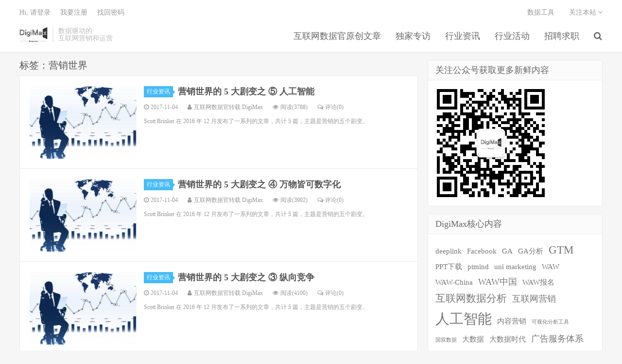

--- FILE ---
content_type: text/html; charset=UTF-8
request_url: http://www.icdo.com.cn/tag/%E8%90%A5%E9%94%80%E4%B8%96%E7%95%8C
body_size: 6874
content:
<!DOCTYPE HTML>
<html>
<head>
<meta charset="UTF-8">
<link rel="dns-prefetch" href="//apps.bdimg.com">
<meta http-equiv="X-UA-Compatible" content="IE=11,IE=10,IE=9,IE=8">
<meta name="viewport" content="width=device-width, initial-scale=1.0, user-scalable=0, minimum-scale=1.0, maximum-scale=1.0">
<meta name="apple-mobile-web-app-title" content="DigiMax">
<meta http-equiv="Cache-Control" content="no-siteapp">
<title>营销世界 | DigiMax</title>

<!-- All in One SEO Pack Pro 2.3.6.2 by Michael Torbert of Semper Fi Web Design[420,439] -->
<!-- 调试字符串: WLF2HYY6PYUSNSTRQD1IMMNKSC4 -->
<meta name="keywords" itemprop="keywords" content="人工智能,营销世界,数字化,纵向竞争,api,微服务,数字化转型" />

<link rel="canonical" href="http://www.icdo.com.cn/tag/%e8%90%a5%e9%94%80%e4%b8%96%e7%95%8c" />
<!-- /all in one seo pack pro -->
<link rel='dns-prefetch' href='//s.w.org' />
<link rel='stylesheet' id='themepark_editor_style-css'  href='http://www.icdo.com.cn/wp-content/plugins/themepark_super_layouts/css/themepark_editor_style.css?ver=4.8.25' type='text/css' media='all' />
<link rel='stylesheet' id='_bootstrap-css'  href='http://www.icdo.com.cn/wp-content/themes/dux/css/bootstrap.min.css?ver=3.0' type='text/css' media='all' />
<link rel='stylesheet' id='_fontawesome-css'  href='http://www.icdo.com.cn/wp-content/themes/dux/css/font-awesome.min.css?ver=3.0' type='text/css' media='all' />
<link rel='stylesheet' id='_main-css'  href='http://www.icdo.com.cn/wp-content/themes/dux/css/main.css?ver=3.0' type='text/css' media='all' />
<script type='text/javascript' src='http://www.icdo.com.cn/wp-content/themes/dux/js/libs/jquery.min.js?ver=3.0'></script>
<link rel='https://api.w.org/' href='http://www.icdo.com.cn/wp-json/' />
<meta name="keywords" content="营销世界">
<meta name="description" content="">
<link rel="icon" href="http://www.icdo.com.cn/wp-content/uploads/2020/03/cropped-tubiao--32x32.png" sizes="32x32" />
<link rel="icon" href="http://www.icdo.com.cn/wp-content/uploads/2020/03/cropped-tubiao--192x192.png" sizes="192x192" />
<link rel="apple-touch-icon-precomposed" href="http://www.icdo.com.cn/wp-content/uploads/2020/03/cropped-tubiao--180x180.png" />
<meta name="msapplication-TileImage" content="http://www.icdo.com.cn/wp-content/uploads/2020/03/cropped-tubiao--270x270.png" />
<link rel="shortcut icon" href="http://www.icdo.com.cn/favicon.ico">
<!--[if lt IE 9]><script src="http://www.icdo.com.cn/wp-content/themes/dux/js/libs/html5.min.js"></script><![endif]-->

<script src="//msite.baidu.com/sdk/c.js?appid=1585373040663789"></script>

</head>
<body class="archive tag tag-196 nav_fixed site-layout-2">
<header class="header">
	<div class="container">
		<div class="logo"><a href="http://www.icdo.com.cn" title="DigiMax-互联网数据化营销与运营以及Martech的国内第一站"><img src="http://www.icdo.com.cn/wp-content/uploads/2020/03/digimax.png">DigiMax</a></div>		<div class="brand">数据驱动的<br>互联网营销和运营</div>		<ul class="site-nav site-navbar">
			<li id="menu-item-2339" class="menu-item menu-item-type-taxonomy menu-item-object-category menu-item-2339"><a href="http://www.icdo.com.cn/icdo-all-articles">互联网数据官原创文章</a></li>
<li id="menu-item-2334" class="menu-item menu-item-type-taxonomy menu-item-object-category menu-item-2334"><a href="http://www.icdo.com.cn/interview">独家专访</a></li>
<li id="menu-item-2335" class="menu-item menu-item-type-taxonomy menu-item-object-category menu-item-2335"><a href="http://www.icdo.com.cn/industry-news">行业资讯</a></li>
<li id="menu-item-2344" class="menu-item menu-item-type-taxonomy menu-item-object-category menu-item-has-children menu-item-2344"><a href="http://www.icdo.com.cn/industry-events">行业活动</a>
<ul  class="sub-menu">
	<li id="menu-item-2345" class="menu-item menu-item-type-taxonomy menu-item-object-category menu-item-2345"><a href="http://www.icdo.com.cn/waw-china" rel="nofollow">WAW中国</a></li>
	<li id="menu-item-2346" class="menu-item menu-item-type-taxonomy menu-item-object-category menu-item-2346"><a href="http://www.icdo.com.cn/waw-enrollment" rel="nofollow">WAW报名</a></li>
	<li id="menu-item-2348" class="menu-item menu-item-type-taxonomy menu-item-object-category menu-item-2348"><a href="http://www.icdo.com.cn/%e5%85%b6%e4%bb%96%e8%a1%8c%e4%b8%9a%e6%b4%bb%e5%8a%a8" rel="nofollow">其他行业活动</a></li>
</ul>
</li>
<li id="menu-item-2336" class="menu-item menu-item-type-taxonomy menu-item-object-category menu-item-2336"><a href="http://www.icdo.com.cn/industry-recruitment" rel="nofollow">招聘求职</a></li>
							<li class="navto-search"><a href="javascript:;" class="search-show active"><i class="fa fa-search"></i></a></li>
		</ul>
		<div class="topbar">
			<ul class="site-nav topmenu">
				<li id="menu-item-5841" class="menu-item menu-item-type-taxonomy menu-item-object-category menu-item-5841"><a href="http://www.icdo.com.cn/data-analytics-tool">数据工具</a></li>
								<li class="menusns">
					<a href="javascript:;">关注本站 <i class="fa fa-angle-down"></i></a>
					<ul class="sub-menu">
						<li><a class="sns-wechat" href="javascript:;" title="关注“DigiMax”" data-src="http://www.icdo.com.cn/wp-content/uploads/2018/08/微信图片_20180829094158.png"><i class="fa fa-wechat"></i> 微信</a></li>																																			</ul>
				</li>
							</ul>
											<a href="javascript:;" class="signin-loader">Hi, 请登录</a>
				&nbsp; &nbsp; <a href="javascript:;" class="signup-loader" rel="bofollow">我要注册</a>
				&nbsp; &nbsp; <a href="http://www.icdo.com.cn/password-reset" rel="bofollow">找回密码</a>
					</div>
		<i class="fa fa-bars m-icon-nav"></i>
	</div>

<!-- Global site tag (gtag.js) - Google Analytics -->
<script async src="https://www.googletagmanager.com/gtag/js?id=UA-108367305-1"></script>
<script>
  window.dataLayer = window.dataLayer || [];
  function gtag(){dataLayer.push(arguments);}
  gtag('js', new Date());

  gtag('config', 'UA-108367305-1');
</script>

    <script type="text/javascript">
        window._pt_lt = new Date().getTime();
        window._pt_sp_2 = [];
        _pt_sp_2.push('setAccount,150d5f32');
        var _protocol = (("https:" == document.location.protocol) ? " https://" : " http://");
        (function() {
            var atag = document.createElement('script'); atag.type = 'text/javascript'; atag.async = true;
            atag.src = _protocol + 'js.ptengine.cn/150d5f32.js';
            var s = document.getElementsByTagName('script')[0];
            s.parentNode.insertBefore(atag, s);
        })();
    </script>
            

      <script src="//cbe.convertlab.com/cbe/collect?tid=7546769119443526870&at=0&h=web"></script>
      <script>
        clab_tracker.ready(function(){
          this.push({"pageType":"web"});
          this.track("open_page", {});
        });
      </script>
    
<script>
var _hmt = _hmt || [];
(function() {
  var hm = document.createElement("script");
  hm.src = "https://hm.baidu.com/hm.js?0ba795332fd6cfc670876dbf4a77fb93";
  var s = document.getElementsByTagName("script")[0]; 
  s.parentNode.insertBefore(hm, s);
})();
</script>
<script>!(function(a,b,c,d,e,f){var g="",h=a.sessionStorage,i="__admaster_ta_param__",j="tmDataLayer"!==d?"&dl="+d:"";
if(a[f]={},a[d]=a[d]||[],a[d].push({startTime:+new Date,event:"tm.js"}),h){var k=a.location.search,
l=new RegExp("[?&]"+i+"=(.*?)(&|#|$)").exec(k)||[];l[1]&&h.setItem(i,l[1]),l=h.getItem(i),
l&&(g="&p="+l+"&t="+ +new Date)}var m=b.createElement(c),n=b.getElementsByTagName(c)[0];m.src="//tag.cdnmaster.cn/tmjs/tm.js?id="+e+j+g,
m.async=!0,n.parentNode.insertBefore(m,n)})(window,document,"script","tmDataLayer","TM-951654","admaster_tm");</script>


</header>
<div class="site-search">
	<div class="container">
		<form method="get" class="site-search-form" action="http://www.icdo.com.cn/" ><input class="search-input" name="s" type="text" placeholder="输入关键字" value=""><button class="search-btn" type="submit"><i class="fa fa-search"></i></button></form>	</div>
</div>
<section class="container">
	<div class="content-wrap">
	<div class="content">
				<div class="pagetitle"><h1>标签：营销世界</h1></div><article class="excerpt excerpt-1"><a target="_blank" class="focus" href="http://www.icdo.com.cn/1317.html"><img data-src="http://www.icdo.com.cn/wp-content/uploads/2017/11/marketing-word-480x300.png" alt="营销世界的 5 大剧变之 ⑤ 人工智能-DigiMax" src="http://www.icdo.com.cn/wp-content/themes/dux/img/thumbnail.png" class="thumb"></a><header><a class="cat" href="http://www.icdo.com.cn/industry-news">行业资讯<i></i></a> <h2><a target="_blank" href="http://www.icdo.com.cn/1317.html" title="营销世界的 5 大剧变之 ⑤ 人工智能-DigiMax">营销世界的 5 大剧变之 ⑤ 人工智能</a></h2></header><p class="meta"><time><i class="fa fa-clock-o"></i>2017-11-04</time><span class="author"><i class="fa fa-user"></i><a href="http://www.icdo.com.cn/author/digimax-4">互联网数据官转载 DigiMax</a></span><span class="pv"><i class="fa fa-eye"></i>阅读(3788)</span><a class="pc" href="http://www.icdo.com.cn/1317.html#respond"><i class="fa fa-comments-o"></i>评论(0)</a></p><p class="note">Scott Brinker 在 2016 年 12 月发布了一系列的文章，共计 5 篇，主题是营销的五个剧变。</p></article><article class="excerpt excerpt-2"><a target="_blank" class="focus" href="http://www.icdo.com.cn/1316.html"><img data-src="http://www.icdo.com.cn/wp-content/uploads/2017/11/marketing-word-480x300.png" alt="营销世界的 5 大剧变之 ④ 万物皆可数字化-DigiMax" src="http://www.icdo.com.cn/wp-content/themes/dux/img/thumbnail.png" class="thumb"></a><header><a class="cat" href="http://www.icdo.com.cn/industry-news">行业资讯<i></i></a> <h2><a target="_blank" href="http://www.icdo.com.cn/1316.html" title="营销世界的 5 大剧变之 ④ 万物皆可数字化-DigiMax">营销世界的 5 大剧变之 ④ 万物皆可数字化</a></h2></header><p class="meta"><time><i class="fa fa-clock-o"></i>2017-11-04</time><span class="author"><i class="fa fa-user"></i><a href="http://www.icdo.com.cn/author/digimax-4">互联网数据官转载 DigiMax</a></span><span class="pv"><i class="fa fa-eye"></i>阅读(3902)</span><a class="pc" href="http://www.icdo.com.cn/1316.html#respond"><i class="fa fa-comments-o"></i>评论(0)</a></p><p class="note">Scott Brinker 在 2016 年 12 月发布了一系列的文章，共计 5 篇，主题是营销的五个剧变。</p></article><article class="excerpt excerpt-3"><a target="_blank" class="focus" href="http://www.icdo.com.cn/1315.html"><img data-src="http://www.icdo.com.cn/wp-content/uploads/2017/11/marketing-word-480x300.png" alt="营销世界的 5 大剧变之 ③ 纵向竞争-DigiMax" src="http://www.icdo.com.cn/wp-content/themes/dux/img/thumbnail.png" class="thumb"></a><header><a class="cat" href="http://www.icdo.com.cn/industry-news">行业资讯<i></i></a> <h2><a target="_blank" href="http://www.icdo.com.cn/1315.html" title="营销世界的 5 大剧变之 ③ 纵向竞争-DigiMax">营销世界的 5 大剧变之 ③ 纵向竞争</a></h2></header><p class="meta"><time><i class="fa fa-clock-o"></i>2017-11-04</time><span class="author"><i class="fa fa-user"></i><a href="http://www.icdo.com.cn/author/digimax-4">互联网数据官转载 DigiMax</a></span><span class="pv"><i class="fa fa-eye"></i>阅读(4100)</span><a class="pc" href="http://www.icdo.com.cn/1315.html#respond"><i class="fa fa-comments-o"></i>评论(0)</a></p><p class="note">Scott Brinker 在 2016 年 12 月发布了一系列的文章，共计 5 篇，主题是营销的五个剧变。</p></article><article class="excerpt excerpt-4"><a target="_blank" class="focus" href="http://www.icdo.com.cn/1314.html"><img data-src="http://www.icdo.com.cn/wp-content/uploads/2017/11/marketing-word-480x300.png" alt="营销世界的 5 大剧变之 ② 微服务和 API-DigiMax" src="http://www.icdo.com.cn/wp-content/themes/dux/img/thumbnail.png" class="thumb"></a><header><a class="cat" href="http://www.icdo.com.cn/industry-news">行业资讯<i></i></a> <h2><a target="_blank" href="http://www.icdo.com.cn/1314.html" title="营销世界的 5 大剧变之 ② 微服务和 API-DigiMax">营销世界的 5 大剧变之 ② 微服务和 API</a></h2></header><p class="meta"><time><i class="fa fa-clock-o"></i>2017-11-04</time><span class="author"><i class="fa fa-user"></i><a href="http://www.icdo.com.cn/author/digimax-4">互联网数据官转载 DigiMax</a></span><span class="pv"><i class="fa fa-eye"></i>阅读(3913)</span><a class="pc" href="http://www.icdo.com.cn/1314.html#respond"><i class="fa fa-comments-o"></i>评论(0)</a></p><p class="note">Scott Brinker 在 2016 年 12 月发布了一系列的文章，共计 5 篇，主题是营销的五个剧变。</p></article><article class="excerpt excerpt-5"><a target="_blank" class="focus" href="http://www.icdo.com.cn/1309.html"><img data-src="http://www.icdo.com.cn/wp-content/uploads/2017/11/marketing-word-480x300.png" alt="营销世界的 5 大剧变之 ① 数字化转型-DigiMax" src="http://www.icdo.com.cn/wp-content/themes/dux/img/thumbnail.png" class="thumb"></a><header><a class="cat" href="http://www.icdo.com.cn/industry-news">行业资讯<i></i></a> <h2><a target="_blank" href="http://www.icdo.com.cn/1309.html" title="营销世界的 5 大剧变之 ① 数字化转型-DigiMax">营销世界的 5 大剧变之 ① 数字化转型</a></h2></header><p class="meta"><time><i class="fa fa-clock-o"></i>2017-11-04</time><span class="author"><i class="fa fa-user"></i><a href="http://www.icdo.com.cn/author/digimax-4">互联网数据官转载 DigiMax</a></span><span class="pv"><i class="fa fa-eye"></i>阅读(3697)</span><a class="pc" href="http://www.icdo.com.cn/1309.html#respond"><i class="fa fa-comments-o"></i>评论(0)</a></p><p class="note">Scott Brinker 在 2016 年 12 月发布了一系列的文章，共计 5 篇，主题是营销的五个剧变。</p></article>	</div>
	</div>
	<aside class="sidebar">
<div class="widget widget_media_image"><h3>关注公众号获取更多新鲜内容</h3><img width="258" height="258" src="http://www.icdo.com.cn/wp-content/uploads/2020/03/qrcode_for_gh_e806eab79aab_258.jpg" class="image wp-image-10718  attachment-full size-full" alt="" style="max-width: 100%; height: auto;" srcset="http://www.icdo.com.cn/wp-content/uploads/2020/03/qrcode_for_gh_e806eab79aab_258.jpg 258w, http://www.icdo.com.cn/wp-content/uploads/2020/03/qrcode_for_gh_e806eab79aab_258-150x150.jpg 150w" sizes="(max-width: 258px) 100vw, 258px" /></div><div class="widget widget_tag_cloud"><h3>DigiMax核心内容</h3><div class="tagcloud"><a href="http://www.icdo.com.cn/tag/deeplink" class="tag-cloud-link tag-link-377 tag-link-position-1" style="font-size: 11.405405405405pt;" aria-label="deeplink (2个项目)">deeplink</a>
<a href="http://www.icdo.com.cn/tag/facebook" class="tag-cloud-link tag-link-74 tag-link-position-2" style="font-size: 11.405405405405pt;" aria-label="Facebook (2个项目)">Facebook</a>
<a href="http://www.icdo.com.cn/tag/ga" class="tag-cloud-link tag-link-378 tag-link-position-3" style="font-size: 11.405405405405pt;" aria-label="GA (2个项目)">GA</a>
<a href="http://www.icdo.com.cn/tag/ga%e5%88%86%e6%9e%90" class="tag-cloud-link tag-link-278 tag-link-position-4" style="font-size: 11.405405405405pt;" aria-label="GA分析 (2个项目)">GA分析</a>
<a href="http://www.icdo.com.cn/tag/gtm" class="tag-cloud-link tag-link-385 tag-link-position-5" style="font-size: 17.081081081081pt;" aria-label="GTM (5个项目)">GTM</a>
<a href="http://www.icdo.com.cn/tag/ppt%e4%b8%8b%e8%bd%bd" class="tag-cloud-link tag-link-232 tag-link-position-6" style="font-size: 11.405405405405pt;" aria-label="PPT下载 (2个项目)">PPT下载</a>
<a href="http://www.icdo.com.cn/tag/ptmind" class="tag-cloud-link tag-link-263 tag-link-position-7" style="font-size: 11.405405405405pt;" aria-label="ptmind (2个项目)">ptmind</a>
<a href="http://www.icdo.com.cn/tag/uni-marketing" class="tag-cloud-link tag-link-89 tag-link-position-8" style="font-size: 11.405405405405pt;" aria-label="uni marketing (2个项目)">uni marketing</a>
<a href="http://www.icdo.com.cn/tag/waw" class="tag-cloud-link tag-link-3 tag-link-position-9" style="font-size: 11.405405405405pt;" aria-label="WAW (2个项目)">WAW</a>
<a href="http://www.icdo.com.cn/tag/waw-china" class="tag-cloud-link tag-link-13 tag-link-position-10" style="font-size: 11.405405405405pt;" aria-label="WAW-China (2个项目)">WAW-China</a>
<a href="http://www.icdo.com.cn/tag/waw%e4%b8%ad%e5%9b%bd" class="tag-cloud-link tag-link-7 tag-link-position-11" style="font-size: 13.675675675676pt;" aria-label="WAW中国 (3个项目)">WAW中国</a>
<a href="http://www.icdo.com.cn/tag/waw%e6%8a%a5%e5%90%8d" class="tag-cloud-link tag-link-204 tag-link-position-12" style="font-size: 11.405405405405pt;" aria-label="WAW报名 (2个项目)">WAW报名</a>
<a href="http://www.icdo.com.cn/tag/%e4%ba%92%e8%81%94%e7%bd%91%e6%95%b0%e6%8d%ae%e5%88%86%e6%9e%90" class="tag-cloud-link tag-link-256 tag-link-position-13" style="font-size: 15.567567567568pt;" aria-label="互联网数据分析 (4个项目)">互联网数据分析</a>
<a href="http://www.icdo.com.cn/tag/%e4%ba%92%e8%81%94%e7%bd%91%e8%90%a5%e9%94%80" class="tag-cloud-link tag-link-311 tag-link-position-14" style="font-size: 13.675675675676pt;" aria-label="互联网营销 (3个项目)">互联网营销</a>
<a href="http://www.icdo.com.cn/tag/%e4%ba%ba%e5%b7%a5%e6%99%ba%e8%83%bd" class="tag-cloud-link tag-link-25 tag-link-position-15" style="font-size: 22pt;" aria-label="人工智能 (10个项目)">人工智能</a>
<a href="http://www.icdo.com.cn/tag/%e5%86%85%e5%ae%b9%e8%90%a5%e9%94%80" class="tag-cloud-link tag-link-194 tag-link-position-16" style="font-size: 11.405405405405pt;" aria-label="内容营销 (2个项目)">内容营销</a>
<a href="http://www.icdo.com.cn/tag/%e5%8f%af%e8%a7%86%e5%8c%96%e5%88%86%e6%9e%90%e5%b7%a5%e5%85%b7" class="tag-cloud-link tag-link-257 tag-link-position-17" style="font-size: 8pt;" aria-label="可视化分析工具 (1个项目)">可视化分析工具</a>
<a href="http://www.icdo.com.cn/tag/%e5%9b%bd%e5%8f%8c%e6%95%b0%e6%8d%ae" class="tag-cloud-link tag-link-262 tag-link-position-18" style="font-size: 8pt;" aria-label="国双数据 (1个项目)">国双数据</a>
<a href="http://www.icdo.com.cn/tag/%e5%a4%a7%e6%95%b0%e6%8d%ae" class="tag-cloud-link tag-link-134 tag-link-position-19" style="font-size: 11.405405405405pt;" aria-label="大数据 (2个项目)">大数据</a>
<a href="http://www.icdo.com.cn/tag/%e5%a4%a7%e6%95%b0%e6%8d%ae%e6%97%b6%e4%bb%a3" class="tag-cloud-link tag-link-81 tag-link-position-20" style="font-size: 11.405405405405pt;" aria-label="大数据时代 (2个项目)">大数据时代</a>
<a href="http://www.icdo.com.cn/tag/%e5%b9%bf%e5%91%8a%e6%9c%8d%e5%8a%a1%e4%bd%93%e7%b3%bb" class="tag-cloud-link tag-link-207 tag-link-position-21" style="font-size: 13.675675675676pt;" aria-label="广告服务体系 (3个项目)">广告服务体系</a>
<a href="http://www.icdo.com.cn/tag/%e5%bd%92%e5%9b%a0%e5%88%86%e6%9e%90" class="tag-cloud-link tag-link-102 tag-link-position-22" style="font-size: 11.405405405405pt;" aria-label="归因分析 (2个项目)">归因分析</a>
<a href="http://www.icdo.com.cn/tag/%e5%bd%92%e5%9b%a0%e6%a8%a1%e5%9e%8b" class="tag-cloud-link tag-link-101 tag-link-position-23" style="font-size: 13.675675675676pt;" aria-label="归因模型 (3个项目)">归因模型</a>
<a href="http://www.icdo.com.cn/tag/%e6%8b%9b%e8%81%98%e4%bf%a1%e6%81%af" class="tag-cloud-link tag-link-133 tag-link-position-24" style="font-size: 13.675675675676pt;" aria-label="招聘信息 (3个项目)">招聘信息</a>
<a href="http://www.icdo.com.cn/tag/%e6%95%88%e6%9e%9c%e8%90%a5%e9%94%80" class="tag-cloud-link tag-link-57 tag-link-position-25" style="font-size: 11.405405405405pt;" aria-label="效果营销 (2个项目)">效果营销</a>
<a href="http://www.icdo.com.cn/tag/%e6%95%b0%e5%ad%97%e8%90%a5%e9%94%80" class="tag-cloud-link tag-link-48 tag-link-position-26" style="font-size: 18.405405405405pt;" aria-label="数字营销 (6个项目)">数字营销</a>
<a href="http://www.icdo.com.cn/tag/%e6%95%b0%e5%ad%97%e8%90%a5%e9%94%80%e8%a7%a3%e5%86%b3%e6%96%b9%e6%a1%88" class="tag-cloud-link tag-link-260 tag-link-position-27" style="font-size: 11.405405405405pt;" aria-label="数字营销解决方案 (2个项目)">数字营销解决方案</a>
<a href="http://www.icdo.com.cn/tag/%e6%95%b0%e6%8d%ae%e5%88%86%e6%9e%90" class="tag-cloud-link tag-link-116 tag-link-position-28" style="font-size: 21.243243243243pt;" aria-label="数据分析 (9个项目)">数据分析</a>
<a href="http://www.icdo.com.cn/tag/%e6%95%b0%e6%8d%ae%e5%88%86%e6%9e%90%e5%b8%88" class="tag-cloud-link tag-link-87 tag-link-position-29" style="font-size: 17.081081081081pt;" aria-label="数据分析师 (5个项目)">数据分析师</a>
<a href="http://www.icdo.com.cn/tag/%e6%95%b0%e6%8d%ae%e8%90%a5%e9%94%80" class="tag-cloud-link tag-link-239 tag-link-position-30" style="font-size: 19.351351351351pt;" aria-label="数据营销 (7个项目)">数据营销</a>
<a href="http://www.icdo.com.cn/tag/%e6%95%b0%e6%8d%ae%e8%b5%84%e8%ae%af" class="tag-cloud-link tag-link-159 tag-link-position-31" style="font-size: 11.405405405405pt;" aria-label="数据资讯 (2个项目)">数据资讯</a>
<a href="http://www.icdo.com.cn/tag/%e6%95%b0%e6%8d%ae%e9%87%87%e9%9b%86" class="tag-cloud-link tag-link-259 tag-link-position-32" style="font-size: 11.405405405405pt;" aria-label="数据采集 (2个项目)">数据采集</a>
<a href="http://www.icdo.com.cn/tag/%e6%af%8f%e5%91%a8%e8%b5%84%e8%ae%af" class="tag-cloud-link tag-link-158 tag-link-position-33" style="font-size: 13.675675675676pt;" aria-label="每周资讯 (3个项目)">每周资讯</a>
<a href="http://www.icdo.com.cn/tag/%e6%b1%82%e8%81%8c%e6%8b%9b%e8%81%98" class="tag-cloud-link tag-link-85 tag-link-position-34" style="font-size: 13.675675675676pt;" aria-label="求职招聘 (3个项目)">求职招聘</a>
<a href="http://www.icdo.com.cn/tag/%e6%b8%85%e5%8d%8e%e6%8e%a7%e8%82%a1" class="tag-cloud-link tag-link-188 tag-link-position-35" style="font-size: 11.405405405405pt;" aria-label="清华控股 (2个项目)">清华控股</a>
<a href="http://www.icdo.com.cn/tag/%e7%94%a8%e6%88%b7%e4%bd%93%e9%aa%8c" class="tag-cloud-link tag-link-21 tag-link-position-36" style="font-size: 11.405405405405pt;" aria-label="用户体验 (2个项目)">用户体验</a>
<a href="http://www.icdo.com.cn/tag/%e7%94%b5%e5%95%86%e5%ae%9e%e6%88%98" class="tag-cloud-link tag-link-261 tag-link-position-37" style="font-size: 8pt;" aria-label="电商实战 (1个项目)">电商实战</a>
<a href="http://www.icdo.com.cn/tag/%e7%94%b5%e5%ad%90%e5%95%86%e5%8a%a1" class="tag-cloud-link tag-link-149 tag-link-position-38" style="font-size: 15.567567567568pt;" aria-label="电子商务 (4个项目)">电子商务</a>
<a href="http://www.icdo.com.cn/tag/%e7%a7%81%e6%9c%89%e5%8c%96%e9%83%a8%e7%bd%b2" class="tag-cloud-link tag-link-258 tag-link-position-39" style="font-size: 8pt;" aria-label="私有化部署 (1个项目)">私有化部署</a>
<a href="http://www.icdo.com.cn/tag/%e7%a8%8b%e5%ba%8f%e5%8c%96%e8%b4%ad%e4%b9%b0" class="tag-cloud-link tag-link-209 tag-link-position-40" style="font-size: 13.675675675676pt;" aria-label="程序化购买 (3个项目)">程序化购买</a>
<a href="http://www.icdo.com.cn/tag/%e8%90%a5%e9%94%80%e4%b8%96%e7%95%8c" class="tag-cloud-link tag-link-196 tag-link-position-41" style="font-size: 17.081081081081pt;" aria-label="营销世界 (5个项目)">营销世界</a>
<a href="http://www.icdo.com.cn/tag/%e8%b0%b7%e6%ad%8c%e5%88%86%e6%9e%90" class="tag-cloud-link tag-link-127 tag-link-position-42" style="font-size: 11.405405405405pt;" aria-label="谷歌分析 (2个项目)">谷歌分析</a>
<a href="http://www.icdo.com.cn/tag/%e8%b0%b7%e6%ad%8c%e8%b7%9f%e8%b8%aa%e4%bb%a3%e7%a0%81%e7%ae%a1%e7%90%86%e5%99%a8" class="tag-cloud-link tag-link-392 tag-link-position-43" style="font-size: 11.405405405405pt;" aria-label="谷歌跟踪代码管理器 (2个项目)">谷歌跟踪代码管理器</a>
<a href="http://www.icdo.com.cn/tag/%e9%93%82%e9%87%91%e5%88%86%e6%9e%90" class="tag-cloud-link tag-link-372 tag-link-position-44" style="font-size: 11.405405405405pt;" aria-label="铂金分析 (2个项目)">铂金分析</a>
<a href="http://www.icdo.com.cn/tag/%e9%98%b3%e7%8b%ae%e5%aa%92%e4%bd%93" class="tag-cloud-link tag-link-121 tag-link-position-45" style="font-size: 11.405405405405pt;" aria-label="阳狮媒体 (2个项目)">阳狮媒体</a></div>
</div><div class="widget widget_text"><h3>合作伙伴</h3>			<div class="textwidget"><p><strong><a href="https://www.convertlab.com/">Convertlab营销实验室</a></strong></p>
<p><strong><a href="http://www.meetsocial.com">飞书深诺公司</a></strong></p>
</div>
		</div></aside></section>


<footer class="footer">
	<div class="container">
							<div class="fcode">
				<a href="https://beian.miit.gov.cn/" target="_blank">京ICP备17006480号-4</a>			</div>
				<p>&copy; 2026 <a href="http://www.icdo.com.cn">DigiMax</a> &nbsp; <a href="https://beian.miit.gov.cn/" target="_blank">京ICP备17006480号-4</a>

</p>
			</div>
</footer>

<script>
window.jsui={
    www: 'http://www.icdo.com.cn',
    uri: 'http://www.icdo.com.cn/wp-content/themes/dux',
    ver: '3.0',
	roll: ["1","2"],
    ajaxpager: '0',
    url_rp: 'http://www.icdo.com.cn/password-reset'
};
</script>
<!--FOOTER_CODE_START-->
<script>
(function(){
    var bp = document.createElement('script');
    var curProtocol = window.location.protocol.split(':')[0];
    if (curProtocol === 'https') {
        bp.src = 'https://zz.bdstatic.com/linksubmit/push.js';        
    }
    else {
        bp.src = 'http://push.zhanzhang.baidu.com/push.js';
    }
    var s = document.getElementsByTagName("script")[0];
    s.parentNode.insertBefore(bp, s);
})();
</script>

<!--FOOTER_CODE_END-->
<script type='text/javascript' src='http://www.icdo.com.cn/wp-content/themes/dux/js/libs/bootstrap.min.js?ver=3.0'></script>
<script type='text/javascript' src='http://www.icdo.com.cn/wp-content/themes/dux/js/loader.js?ver=3.0'></script>
<script type='text/javascript' src='http://www.icdo.com.cn/wp-includes/js/wp-embed.min.js?ver=4.8.25'></script>
</body>
</html>

--- FILE ---
content_type: application/javascript
request_url: http://js.ptengine.cn/150d5f32.js
body_size: 24261
content:
_pt_sp_2.push('setDomain,icdo.com.cn');
_pt_sp_2.push('setServer,0');
_pt_sp_2.push('setEventReport,true');/*event open*/ 
!function(a){window["edc7uo"]=["http://www.icdo.com.cn/2792.html"];function b(){var a=new RegExp("(^|#)ptengine=([^&]*)(&|$)","i"),b=location.hash.substr(1),c=b.match(a);return null!=c?decodeURIComponent(c[2]):null}function c(){this.eventName="",this.eventType=0,this.elementType=0,this.properties=[],this.errors=[],this.rules={eventName:{lengthLimit:function(a){return a>60}},key:{lengthLimit:64,regex:/^[a-zA-Z\d_]*$/},value:{lengthLimit:256}}}function d(a,b,c,d,e){this.sid=a,this.uid=b,this.vid=c,this.pid=d,this.peid=e,this.v=A,this.ts=(new Date).getTime()}function e(a,b){function c(b){var c="callback_"+d++;return e[c]=function(){b.apply(a,arguments)},c}var d=0,e={};window.addEventListener("message",function(a){if(/js(test)?\.pt(engine|mind)\.(cn|jp)/.test(a.origin)&&a.data){var b=JSON.parse(a.data),c=b.fn;c&&e[c]&&"function"==typeof e[c]&&(e[c](b.result),delete e[c])}}),this.set=function(d,e,f){a.postMessage(JSON.stringify({key:d,data:e,fn:c(f)}),b)},this.get=function(d,e){a.postMessage(JSON.stringify({key:d,fn:c(e)}),b)}}function f(){return N+":"+pa}function g(){return"Safari"==Na.browerType}function h(){function b(a){if(na)return!1;if(location.href.match(/(utm_campaign|utm_source|utm_medium|utm_term|utm_content)/))return!0;for(var b=0;b<a.length;b++)if(location.search.match(new RegExp("[?/&]("+a[b]+")=")))return!0;return!1}function c(){for(var a=["(wap|www|m|m5).baidu.com","www.baidu.jp","(hao|so).360.cn","www.360(soso|sou).com","(www|m).so.com","www.google.","(blogsearch|books|images|news|scholar).google.com","bing.com","(search|tw.search).yahoo.com","www.yahoo.cn","search.yahoo.co.jp","(www|jp).ask.com","(cn|jp).indeed.com","search.biglobe.ne.jp","search.(goo|smt.docomo).ne.jp","search.nifty.com","websearch.rakuten.co.jp","www.so-net.ne.jp"],b=0;b<a.length;b++)if(Ka.referrer.match(new RegExp(a[b])))return!0;return!1}function e(a,b){for(var c=0;c<ea.length;c++)if(a.indexOf(ea[c])>-1&&b.referrer.indexOf(ea[c])>-1)return 0;return 1}function f(a,b,c){a.addEventListener?a.addEventListener(b,c,!0):a.attachEvent&&a.attachEvent("on"+b,c)}function g(a,b){var c=a;"object"==typeof b&&(c=b);var d="";try{d=Ra.getCssPathOld(c)}catch(a){}var e,f=[];if(Aa.length>0)for(var g=0;g<Aa.length;g++)try{var i=Aa[g];if(i.length>=10){for(var j=y(i[7],i[9]),k=0,l=j.length;k<l;k++)if(h(a,j[k])){f.push(i[3]+":1:0");break}}else if("function"==typeof jQuery&&jQuery(i[7])[0]==c||"function"!=typeof jQuery&&i[7]==d){var m=i;e=m.slice(1,5)}}catch(a){}return{newEventTriggerList:f,oldEventTrigger:e}}function h(a,b){return a===b||"body"!==a.nodeName.toLowerCase()&&h(a.parentNode,b)}function k(a){if(!a)return!1;var b,c;return a.newEventTriggerList&&a.newEventTriggerList.length&&(b=a.newEventTriggerList.join(",")),a.oldEventTrigger&&(c=a.oldEventTrigger.join(".")),!(!b&&!c)&&{eid:b||"",stat:c||""}}function m(){if(null==lb)return!1;var b=lb.nodeName.toLowerCase();if("html"==b)return!1;var c=0,e=Ra.parentA(lb),f=Na.getOffset(lb);mb=f.left,nb=f.top;var h="";try{h=Ra.getCssPath(lb)}catch(a){}var i=(new Date).getTime();if(i-Ga<S&&"a"!=b)return!1;if("object"==typeof e){var j=e.getAttribute("onclick");if(j&&j.indexOf("_pt_sp_2")>-1&&e.onclick&&-1==e.onclick.toString().indexOf("_pt_sp_2"))for(var m=j.split(";"),n=0;n<m.length;n++)if(m[n].indexOf("setPVTag")>-1&&_pt_sp_2.push(m[n].replace("_pt_sp_2.push('","").replace('_pt_sp_2.push("',"").replace("')","").replace('")',"")),m[n].indexOf("setTrackEvent")>-1){var p=m[n].split(",");8==p.length&&p.pop(),_pt_sp_2.push(p.join("").replace("_pt_sp_2.push('","").replace('_pt_sp_2.push("',"").replace("')","").replace('")',""))}var q=function(){var a="",b="object"==typeof e.href?e.href.animVal:e.href,c=Oa.encode(b,!1).replace(/\(/g,"%28").replace(/\)/g,"%29").replace(/\./g,"%2E");if(""==b);else if(b.match(/mailto:/))"true"==ta.mailSendings&&(a="Mail,Mailto,"+c.toLowerCase()+",0");else if(b.toLowerCase().match(/\.(msi|pdf|apk|ipa|jar|umd|jad|epub|mobi|iso|tar|zip|rar|gzip|gz|dmg|doc|docx|xls|xlsx|csv|ppt|pptx|exe|txt|pdf|key|numbers|pages)/)){if("true"==ta.fileDownloads){var d=b.toLowerCase().match(/\.(msi|pdf|apk|ipa|jar|umd|jad|epub|mobi|iso|tar|zip|rar|gzip|gz|dmg|doc|docx|xls|xlsx|csv|ppt|pptx|exe|txt|pdf|key|numbers|pages)/)[1];c=c.replace(/(^https?:\/\/)([^/]+)/i,function(a){return a.toLowerCase()}),a="Downloads,"+d+","+c+",0"}}else if(0==b.toLowerCase().indexOf("http")&&"true"==ta.outboundLinks){for(var f=!0,g=0;g<ea.length;g++)if(b.toLowerCase().indexOf(ea[g])>0){f=!1;break}f&&(c=c.replace(/(^https?:\/\/)([^/]+)/i,function(a){return a.toLowerCase()}),a="Outbound%20Links,Exit,"+c+",0")}return a}();""!=q&&oa&&_pt_sp_2.push("setTrackEvent,"+q+",false")}var r;if(function(){if("focus"==za)for(var a=0;a<O.length;a++)if(O[a]==b)return;r=g(lb,e)}(),!("3bfec6ad"==pa&&navigator.userAgent.indexOf("MSIE")>-1&&".focus-menu .current "==h)){var s=0;s="a"==b||"input"==b||"select"==b||"embed"==b||"object"==b||"textarea"==b||"button"==b?1:lb.onclick?1:0==lb.childNodes.length||1==lb.childNodes.length&&1!=lb.childNodes[0].nodeType?2:0;var t=s+ua[2]+Oa.encode(h,!1).replace(/\(/g,"%28").replace(/\)/g,"%29").replace(/\./g,"%2E");if(Pa.readCookies(),1!=Pa.getValueFromCookies("to_flag")&&Pa.isActive())((c=i-Fa-rb*Q)<0||c>1.5*Q)&&(c=Q);else{if(1==Pa.getValueFromCookies("to_flag")||+i-+Pa.getValueFromCookies("sact")>+R)return l("pn"),!1;if(Pa.isNewVisit(Wa,i))return void l("pv");xb=!0,c=U}hb=Pa.plPrc(eb),Ea=i,Fa=i,Ga=i,Ya=Pa.getValueFromCookies("pvn"),zb&&(clearInterval(window._pt_hb_interval),window._pt_hb_interval=setInterval(function(){o()},Q),rb=0),Pa.writeCookies();var u=Na.getYMax();Ua=La.orientation==a||0==La.orientation?1:-1,1==Ua&&u>pb?pb=u:1!=Ua&&u>qb&&(qb=u);var v=new d(pa,qa,Wa,eb,gb),w=pa+"."+qa+"."+Wa+"."+eb+"."+gb,x=+(kb.x+ua[0])*Ua+"."+(kb.y+ua[1])*Ua+"."+Na.getViewWidth()+"."+Na.getViewHeight()+"."+t+".0."+(1==Ua?Na.getScrollY():(Na.getScrollY()+1)*Ua)+"."+(1==Ua?pb:-1*qb)+"."+c+"."+(mb+ua[0])+"."+(nb+ua[1]),y=Ta+"",z=k(r),A="";z?(A="?id="+w,z.stat&&(A+="&stat="+z.stat,v.addPropery("stat",z.stat)),z.eid&&(A+="&eid="+z.eid,v.addPropery("eid",z.eid)),zb&&(A+="&ocstat="+x,v.addPropery("ocstat",x)),Ya=+Ya+1,v.addPropery("pvn",Ya),v.addPropery("ptif",y),A+="&pvn="+Ya,A+="&ptif="+y,Ra.sendPost(L,v.getJSONRet())||Ra.sendMsgByScript(L+A)):zb&&(v=new d(pa,qa,Wa,eb,gb),v.addPropery("stat",x),v.addPropery("ptif",y),A="?id="+w+"&stat="+x+"&ptif="+y,mb=0,nb=0,ua=[0,0,""],Ra.sendPost(I,v.getJSONRet())||Ra.sendMsgByScript(I+A))}}function n(){for(var a,b,c=Ka.getElementsByTagName("a"),d="",e=0;e<c.length;e++)(a=c[e].getAttribute("href"))&&(d=a.match(/[\#|\?|\&]_pt_link=[^#|^&]*/))&&(a=a.split(d),b=a[0]+(a[1]?a[1]:""),c[e].setAttribute("href",b))}function o(){if(Pa.readCookies(),!Pa.isActive())return void(xb=!1);if(!((new Date).getTime()-Fa>R+ +Q&&(!fa||"519aa7cd"!=pa&&"4d304c7a"!=pa||n(),clearInterval(window._pt_hb_interval),yb=1,xb=!1,Pa.writeCookies(),(rb+5)*+Q<R))){rb++;var b=Na.getYMax();Ua=La.orientation==a||0==La.orientation?1:-1,1==Ua&&b>pb?pb=b:1!=Ua&&b>qb&&(qb=b);var c=new d(pa,qa,Wa,eb,gb);if(c.addPropery("stat",(1==Ua?Na.getScrollY():(Na.getScrollY()+1)*Ua)+"."+(1==Ua?pb:-1*qb)+"."+Na.getViewHeight()+"."+(1==yb?-1*R+1:Q)),c.addPropery("ptif",Ta+""),!Ra.sendPost(K,c.getJSONRet())){var e="?id="+pa+"."+qa+"."+Wa+"."+eb+"."+gb+"&stat="+(1==Ua?Na.getScrollY():(Na.getScrollY()+1)*Ua)+"."+(1==Ua?pb:-1*qb)+"."+Na.getViewHeight()+"."+(1==yb?-1*R+1:Q)+"&ptif="+Ta;Ra.sendMsg(K+e)}}}if(!Ma.href.match(/^https?:\/\/.*/)||Ma.href.indexOf("#_pt_capture")>-1)return!1;if(["7918662e","613dedb9","67c0f6ac","3fca011a","6ed7a454","7a192cf9","4c40caae","3b32cedc","65a94ff8"].join(",").indexOf(pa)<0){var p=/^http[s]?:\/\/((?!datatest).)+\.(miapex|ptengine|ptmind)\.(com|jp|cn)/;if(p.test(Ma.href)||p.test(Ka.referrer))return!1}if(location.href.indexOf("ptengine=")>-1)return!1;if(location.href.indexOf(xa)>-1||Ka.referrer&&Ka.referrer.indexOf(xa)>-1)return!1;switch(Ra.valFunction("heatmap",window.edc7uo)&&(zb=!0),Ta){case 2:case 3:R=18e5}if("cellant"==W&&(2==Ta||3==Ta))return!1;cb=Na.getPage(),db=cb,eb=Oa.createID(cb),Qa.clearOtherCookie(),Pa.writeRefererCookies(),Pa.readCookies(),ca=!(!Pa.cookiesValue||!ca),ca&&(P=864e5,Sa=Na.getRef(),preVID=Pa.getValueFromCookies("vid")),function(){function a(a){function b(a,b,c){var d=new Date;d.setTime(d.getTime()-1e4),document.cookie=a+"='';expires="+d.toGMTString()+";domain="+b+";path="+c+";",document.cookie=a+"='';expires="+d.toGMTString()+";domain="+b+";path="+c+"/;"}b(a,"","");for(var c=document.location.hostname.split("."),d=document.location.pathname.split("/"),e=0;e<c.length;e++)for(var f=0;f<d.length;f++)b(a,c.slice(e).join("."),d.slice(0,parseInt(f)+1).join("/"))}for(var b=Ka.cookie.split(";"),c=0;c<b.length;c++)if(b[c]=b[c].split("="),b[c][0].indexOf(Jb)>-1)Pa.cookiesValue=b[c].slice(1).join("="),a(b[c][0]);else if(b[c][0].indexOf(Kb)>-1){var d=Kb+"="+b[c].slice(1).join("=")+";domain="+N+";path=/;";a(b[c][0])}d&&(document.cookie=d)}();var q=!0;if(Oa.isNull(Pa.cookiesValue)||!Pa.checkCookiesValue())if(Qa.setValue(Kb,sb,{expires:""}),Pa.cookiesValue="",qa=Oa.createID(Na.getUidStr()),qa||(qa=Oa.createID((new Date).getTime()+""+Math.random())),bb="1",Xa=0,tb){var r=tb.split(".");qa=r[0],bb=r[1],Wa=r[2],Ea=r[3],Xa=r[4],Ya=r[5],ab=r[6].replace(/\*\_\*/g,".").replace(/\*\_wh\_\*/g,"?"),Va="0"}else Va="1",ab=Sa.referrer;else if(b(ma)||c())if(tb){var r=tb.split(".");qa=r[0],bb=r[1],Wa=r[2],Ea=r[3],Xa=r[4],Ya=r[5],ab=r[6].replace(/\*\_\*/g,".").replace(/\*\_wh\_\*/g,"?"),Va="0"}else qa=Pa.getValueFromCookies("uid"),qa||(qa=Oa.createID((new Date).getTime()+""+Math.random()),q=!1),bb=Pa.getIsNID(),Xa=Pa.getValueFromCookies("vn"),Va="1",ab=Sa.referrer;else if(jb=Qa.getValue(Kb),wb=ib?jb?1:0:-1,tb)r=tb.split("."),qa=r[0],bb=r[1],Wa=r[2],Ea=r[3],Xa=r[4],Ya=r[5],ab=r[6].replace(/\*\_\*/g,".").replace(/\*\_wh\_\*/g,"?"),hb="",Va="0",Qa.setValue(Kb,sb,{expires:""});else{qa=Pa.getValueFromCookies("uid"),qa||(qa=Oa.createID((new Date).getTime()+""+Math.random()),q=!1),bb=Pa.getIsNID(),1==Pa.getIsRefresh(sb)&&(Sa={flag:0,referrer:""}),Va=1==Sa.flag?"1":Pa.getIsNV(sb),"cellant"==W&&ja&&(Va="1"),"cellant"==W&&wb&&!ka&&(ka=jb.split("cad=")[1])&&(ka=ka.split("&")[0]),Xa=Pa.getValueFromCookies("vn");var s=Pa.getValueFromCookies("pvn");Ya="1"==Va?0:s||1,hb="1"==Va?"":Pa.getValueFromCookies("pl"),ab="1"==Va?Sa.referrer:La.localStorage&&"function"==typeof La.localStorage.removeItem?La.localStorage.getItem(Za):"","1"==Va&&Qa.setValue(Kb,sb,{expires:""})}if(vb&&/^\d+$/.test(vb)){for(var t="ABCDEFGHIJKLMNOPQRSTUVWXYZabcdefghijklmnopqrstuvwxyz0123456789-/",u=qa.substr(1,2)+qa.substr(5,1)+qa.substr(8,1)+qa.substr(10,1)+qa.substr(13,1)+qa.substr(15,1)+qa.substr(19,1),v=0,w=0;v<8;){var x=u.charAt(7-v);w+=t.indexOf(x)*Math.pow(64,v),v++}if(w%vb!=0)return}q||(Va="1"),Da=sb,Ea=tb?Ea:sb,Fa=sb,Wa=tb?Wa:"1"==Va?Oa.createID(qa+cb+Ea+"v"):Pa.getValueFromCookies("vid"),ca&&preVID&&Wa!=preVID&&(Wa=preVID),Xa="1"==Va?+Xa+1:0==+Xa?1:+Xa,Ya=+Ya+1,gb=Oa.createID(qa+Wa+cb+Da+"v"),hb=Pa.plPrc(eb),Pa.writeCookies(),function(){if(Cb||"7f21ceb9"==pa)for(var a=document.getElementsByTagName("iframe"),b=0;b<a.length;b++)a[b].onload=function(b){return function(c){this.contentWindow.document.onclick=function(c){var d=Na.getOffset(a[b]);ua[0]=d.left,ua[1]=d.top;var e="";try{e=Ra.getCssPath(a[b])}catch(a){}ua[2]=encodeURIComponent(e),kb=Na.getMouseRC1(c),Na.getPageHeight()>0&&(kb.x<=0||kb.y<=0||kb.x>+Na.getPageWidth()||kb.y>+Na.getPageHeight())||(lb=Na.getSrcElement(c),m())}}}(b)}();var z=-1!=window._pt_lt?(new Date).getTime()-window._pt_lt:0;z<0&&(z=0);var B=new d(pa,qa,Wa,eb,gb);B.addPropery("stat",("1"==Va?Xa:Ya)+"."+(1==Ua?Na.getScrollY():(Na.getScrollY()+1)*Ua)+"."+ob*Ua+"."+Na.getViewHeight()+"."+z+"."+("1"==Va?Sa.flag:Na.getRefType(ab))+("1"==Va?"":"."+Xa)),B.addPropery("ref",Oa.encode(Sa.referrer.replace(/&/g,"*&*").replace(/\+/g,"*+*"),!1)),"1"!=Va&&B.addPropery("vref",Oa.encode(ab,!1)),B.addPropery("p",Oa.encode(cb.replace(/&/g,"*&*"),!1)),B.addPropery("tl",fb),ka&&B.addPropery("cad",ka),B.addPropery("ptif",Ta+Na.getSysInfo()),i(!0)&&B.addPropery("op",i(!0)),localStorage.setItem("PT_ID_"+pa,pa+"."+qa+"."+Wa+"."+eb+"."+gb),-1==Ma.href.indexOf(ya)&&Y&&function(){var a="https:"==location.protocol?"https://":"http://",b=document.createElement("script");b.type="text/javascript",b.async=!0,b.charset="UTF-8",b.src=a+"pteengagejs.ptengine.cn/engage.js?v="+A;try{localStorage.setItem("PTSID",pa),Ka.body.appendChild(b);var c=window.analytics=window.analytics||[];if(c.invoked)return void(window.console&&console.error&&console.error("engage_sdk snippet included twice."));c.invoked=!0,c.methods=["pageview","identify","track","ready","page","on"],c.factory=function(a){return function(){var b=Array.prototype.slice.call(arguments);return b.unshift(a),c.push(b),c}};for(var d=0;d<c.methods.length;d++){var e=c.methods[d];c[e]=c.factory(e)}}catch(a){Ka.getElementsByTagName("head")[0].appendChild(b)}}(),Ia="?id="+pa+"."+qa+"."+Wa+"."+eb+"."+gb+"&stat="+("1"==Va?Xa:Ya)+"."+(1==Ua?Na.getScrollY():(Na.getScrollY()+1)*Ua)+"."+ob*Ua+"."+Na.getViewHeight()+"."+z+"."+("1"==Va?Sa.flag:Na.getRefType(ab))+("1"==Va?"":"."+Xa)+"&ref="+Oa.encode(Sa.referrer.replace(/&/g,"*&*").replace(/\+/g,"*+*"),!1)+("1"!=Va?"&vref="+Oa.encode(ab,!1):"")+"&p="+Oa.encode(cb.replace(/&/g,"*&*"),!1)+"&tl="+fb+(ka?"&cad="+ka:"")+"&ptif="+Ta,Ia+=Na.getSysInfo(),Ia+=i();for(var C=0;C<sa.length;C++)if("cookie"==sa[C][2]){var D=Qa.getValue(sa[C][1]);D&&(Ia+="&"+sa[C][0]+"="+Oa.encode(D,!1),B.addPropery(sa[C][0],Oa.encode(D,!1)))}else Ia+="&"+sa[C][0]+"="+Oa.encode(sa[C][1],!1),B.addPropery(sa[C][0],Oa.encode(sa[C][1],!1));X&&(Ia+="&pvid="+encodeURIComponent(X),B.addPropery("pvid",encodeURIComponent(X))),"1"==Va?!fa||"519aa7cd"!=pa&&"4d304c7a"!=pa||"allManual"==ba||""==Sa.referrer||!e(Ma.href,Sa)||0!=Na.getRefType(Sa.referrer)||Ma.href.match(/[\#|\?|\&]_pt_link=[^#|^&]*/)?Ra.sendPost(G,B.getJSONRet())||Ra.sendMsg(G+Ia):(eb=Oa.createID(Sa.referrer),gb=Oa.createID(qa+Wa+Sa.referrer+Da+"v"),B=new d(pa,qa,Wa,eb,gb),B.addPropery("stat",("1"==Va?Xa:Ya)+"."+(1==Ua?Na.getScrollY():(Na.getScrollY()+1)*Ua)+"."+ob*Ua+"."+Na.getViewHeight()+"."+z+".0"),B.addPropery("ref",""),B.addPropery("p",Oa.encode(Sa.referrer.replace(/&/g,"*&*"),!1)),B.addPropery("tl",fb),ka&&B.addPropery("cad",ka),B.addPropery("ptif",Ta+Na.getSysInfo()),X&&B.addPropery("pvid",encodeURIComponent(X)),Ra.sendPost(G,B.getJSONRet())||(Ia="?id="+pa+"."+qa+"."+Wa+"."+eb+"."+gb+"&stat="+("1"==Va?Xa:Ya)+"."+(1==Ua?Na.getScrollY():(Na.getScrollY()+1)*Ua)+"."+ob*Ua+"."+Na.getViewHeight()+"."+z+".0&ref=&p="+Oa.encode(Sa.referrer.replace(/&/g,"*&*"),!1)+"&tl="+fb+(ka?"&cad="+ka:"")+"&ptif="+Ta,Ia+=Na.getSysInfo(),X&&(Ia+="&pvid="+encodeURIComponent(X)),Ra.sendMsg(G+Ia)),function(){eb=Oa.createID(cb),gb=Oa.createID(qa+Wa+cb+Da+"v"),Ya=+Ya+1,B=new d(pa,qa,Wa,eb,gb),B.addPropery("stat",Ya+"."+(1==Ua?Na.getScrollY():(Na.getScrollY()+1)*Ua)+"."+ob*Ua+"."+Na.getViewHeight()+"."+z+"."+Na.getRefType(ab)+"."+Xa),B.addPropery("ref",Oa.encode(Sa.referrer.replace(/&/g,"*&*").replace(/\+/g,"*+*"),!1)),B.addPropery("vref",""),B.addPropery("p",Oa.encode(cb.replace(/&/g,"*&*"),!1)),B.addPropery("tl",fb),ka&&B.addPropery("cad",ka),B.addPropery("ptif",Ta+Na.getSysInfo()),X&&(Ia+="&pvid="+encodeURIComponent(X)),Ra.sendPost(H,B.getJSONRet())||(Ia="?id="+pa+"."+qa+"."+Wa+"."+eb+"."+gb+"&stat="+Ya+"."+(1==Ua?Na.getScrollY():(Na.getScrollY()+1)*Ua)+"."+ob*Ua+"."+Na.getViewHeight()+"."+z+"."+Na.getRefType(ab)+"."+Xa+"&ref="+Oa.encode(Sa.referrer.replace(/&/g,"*&*").replace(/\+/g,"*+*"),!1)+"&vref=&p="+Oa.encode(cb.replace(/&/g,"*&*"),!1)+"&tl="+fb+(ka?"&cad="+ka:"")+"&ptif="+Ta,Ia+=Na.getSysInfo(),X&&(Ia+="&pvid="+encodeURIComponent(X)),Ra.sendMsg(H+Ia))}()):Ra.sendPost(H,B.getJSONRet())||Ra.sendMsg(H+Ia);var E="vt="+sb+"&cad="+ka;if(Qa.setValue(Kb,E,{expires:""}),"1"==Va&&La.localStorage&&"function"==typeof La.localStorage.removeItem&&(La.localStorage.removeItem(Za),La.localStorage.setItem(Za,ab)),fa)if("complete"==Ka.readyState)j();else{var F=La.onload;La.onload=function(){F&&F(),j()}}var M=function(){var a=["",""],b=function(a,b){return"Chrome"!=Na.browerType||(b[0]!=a||b[1]!=window)&&(b[0]!=window||b[1]!=window)};return f(window,"focus",function(b){a[1]!=this&&(a.push(this),a.shift())}),f(window,"click",function(b){if(a[1]!=this){var c=b.target||b.srcElement;a.push(c),a.shift()}}),function(){if(/windows|win32/i.test(Ja.userAgent)&&/msie|trident|edge/i.test(Ja.userAgent)||/(iPhone|iPad|iPod|iOS)/.test(Ja.userAgent))za="click";else for(var c=0;c<O.length;c++)for(var e=document.getElementsByTagName(O[c]),h=0;h<e.length;h++)f(e[h],"focus",function(c){if(b(this,a)){lb=Na.getSrcElement(c);var f=g(lb),i=k(f);if(i){var j=new d(pa,qa,Wa,eb,gb),l=pa+"."+qa+"."+Wa+"."+eb+"."+gb,m=Ta+"",n="?id="+l;i.stat&&(n+="&stat="+i.stat,j.addPropery("stat",i.stat)),i.eid&&(n+="&eid="+i.eid,j.addPropery("eid",i.eid)),Ya=+Ya+1,j.addPropery("pvn",Ya),j.addPropery("ptif",m),n+="&pvn="+Ya,n+="&ptif="+m,Ra.sendPost(L,j.getJSONRet())||Ra.sendMsgByScript(L+n)}}a.push(e[h]),a.shift()})}}(),O=["input","textarea","select","embed"];"interactive"===document.readyState.toLowerCase()||"complete"===document.readyState.toLowerCase()?M():document.onreadystatechange=function(){"complete"===document.readyState.toLowerCase()&&M()},f(La,"onorientationchange",function(b){Ua=La.orientation==a||0==La.orientation?1:-1}),f(Ka,"touchmove",function(a){ub=!0}),f(Ka,"touchstart",function(a){a=a||La.event,lb=Na.getSrcElement(a),kb=Na.getMouseRC(a)}),function(){for(var a=0,b=_.length;a<b;a++)window[wa].push("setCustomVarV2",_[a]);for(var a=0,b=$.length;a<b;a++)window[wa].push("setUser",$[a]);for(var a=0,b=Z.length;a<b;a++)window[wa].push("setEC",Z[a])}();var V,aa=!1;f(Ka,"click",function(a){a=a||La.event,kb=Na.getMouseRC1(a),Na.getPageHeight()>0&&(kb.x<=0||kb.y<=0||kb.x>+Na.getPageWidth()||kb.y>+Na.getPageHeight())||(lb=Na.getSrcElement(a),aa||m())}),f(Ka,"touchend",function(a){if(ub)return void(ub=!1);kb.x<=0||kb.y<=0||0==kb.x&&0==kb.y||kb.x<0||kb.x>Na.getPageWidth()||kb.y>Na.getPageHeight()||(m(),aa=!0,V&&clearTimeout(V),V=setTimeout(function(){aa=!1},500))});var da,ga=sb,ha=0;return f(La,"scroll",function(b){function c(){var a=!0;return 0==Ka.body.clientHeight?a=!1:Na.getScrollY()<=1?a=!1:Na.getScrollY()+Na.getBrowserHeight()+1>=Na.getPageHeight()&&(a=!1),a}var e=(new Date).getTime();if(da=e,(ha=da-ga)<+T)return void(ga=da);var f="";if(Pa.readCookies(),1!=Pa.getValueFromCookies("to_flag")&&Pa.isActive())((f=e-Fa-rb*Q)<0||f>1.5*Q)&&(f=Q);else{if(1==Pa.getValueFromCookies("to_flag")||+e-+Pa.getValueFromCookies("sact")>+R)return void l("pn");if(Pa.isNewVisit(Wa,e))return void l("pv");xb=!0,f=U}hb=Pa.plPrc(eb),Ea=e,Fa=e,Ya=Pa.getValueFromCookies("pvn"),zb&&(clearInterval(window._pt_hb_interval),window._pt_hb_interval=setInterval(function(){o()},Q),rb=0),Pa.writeCookies();var g=Na.getYMax();if(Ua=La.orientation==a||0==La.orientation?1:-1,1==Ua&&g>pb?pb=g:1!=Ua&&g>qb&&(qb=g),c()&&zb){var h=new d(pa,qa,Wa,eb,gb);if(h.addPropery("stat",(1==Ua?Na.getScrollY():(Na.getScrollY()+1)*Ua)+"."+(1==Ua?pb:-1*qb)+"."+(Na.getViewHeight()>1500?1500:Na.getViewHeight())+"."+f),h.addPropery("ptif",Ta+""),!Ra.sendPost(J,h.getJSONRet())){var i="?id="+pa+"."+qa+"."+Wa+"."+eb+"."+gb+"&stat="+(1==Ua?Na.getScrollY():(Na.getScrollY()+1)*Ua)+"."+(1==Ua?pb:-1*qb)+"."+(Na.getViewHeight()>1500?1500:Na.getViewHeight())+"."+f+"&ptif="+Ta;Ra.sendMsg(J+i)}}ga=da}),window._pt_hb_interval=setInterval(function(){o()},Q),!1}function i(a){var b="";if(Ab)switch(Bb){case"GoogleOptimize":window.gaData&&window.gaData.expId&&window.gaData.expVar&&(b+=gaData.expId+"|p||p|"+gaData.expVar+"|p||p|"+Bb);break;case"OptimizelyX":if("object"==typeof window.optimizely&&"function"==typeof window.optimizely.get){var c=window.optimizely.get("state");if(c)for(var d=c.getActiveExperimentIds(),e=0;e<d.length;e++){var f=d[e],g=c.getExperimentStates({isActive:!0})[f].experimentName||"",h=c.getVariationMap()[f],i=h.id,j=h.name||"";b+=0==e?"":"|o|",b+=f+"|p|"+g.substr(0,100)+"|p|"+i+"|p|"+j.substr(0,100),b+="|p|"+Bb}}break;case"Optimizely":default:if("object"==typeof optimizely){var k=optimizely.activeExperiments;if(k&&k.length>0)for(var e=0;e<k.length;e++)b+=0==e?"":"|o|",b+=k[e]+"|p|"+optimizely.data.experiments[k[e]].name.substr(0,100)+"|p|"+optimizely.variationIdsMap[k[e]][0]+"|p|"+optimizely.variationNamesMap[k[e]].substr(0,100),b+="|p|"+Bb}}return a?b?Oa.encode(b,!1):"":b?"&op="+Oa.encode(b,!1):""}function j(){var a=Ka.getElementsByTagName("a"),b="";if("allManual"==ba){for(var c=0;c<a.length;c++)if((b=a[c].getAttribute("href"))&&a[c].getAttribute("onclick")&&a[c].getAttribute("onclick").indexOf("pt_domain")>-1)for(var d=b.toLowerCase(),e=0;e<ea.length;e++)if(d.indexOf(ea[e])>-1&&(b.indexOf(location.hostname)<0||b.indexOf(location.hostname)>d.indexOf(ea[e]))){a[c].setAttribute("href",k(b));break}}else if("halfManual"==ba)for(var c=0;c<a.length;c++)if((b=a[c].getAttribute("href"))&&b.match(/^https?:\/\//)&&b.length<900)for(var d=b.toLowerCase(),e=0;e<ea.length;e++)if(d.indexOf(ea[e])>-1&&(b.indexOf(location.hostname)<0||b.indexOf(location.hostname)>d.indexOf(ea[e]))){a[c].setAttribute("href",k(b));break}}function k(a){var b=a.split("#");if(Pa.readCookies(),Pa.cookiesValue){var c=Pa.getValueFromCookies("uid")+"."+Pa.getValueFromCookies("nid")+"."+Pa.getValueFromCookies("vid")+"."+Pa.getValueFromCookies("sact")+"."+Pa.getValueFromCookies("vn")+"."+Pa.getValueFromCookies("pvn")+"."+(La.localStorage&&"function"==typeof La.localStorage.removeItem&&La.localStorage.getItem(Za)?La.localStorage.getItem(Za).replace(/\./g,"*_*").replace(/\?/g,"*_wh_*"):"");1==b.length?a+="#_pt_link="+c:"allManual"!=ba&&"halfManual"!=ba||(a=b[0]+(-1==a.indexOf("?")?"?":"&")+"_pt_link="+c+"#"+b[1])}return a}function l(a,b,c){var e=c||eb,f=b||cb,g=new Date,h=g.getTime();if(!("vpv"!=a&&h-Fa<1e4)){Pa.readCookies(),ob=Na.getYMax(),yb=0,xb=1,Da=h,Ea=h,Fa=h,"pn"==a?(Va="1",Xa=Pa.getValueFromCookies("vn"),bb=Pa.getIsNID(),hb="",Wa=Oa.createID(qa+f+Ea+"v"),Xa=+Xa+1,Ya=1):(hb=Pa.getValueFromCookies("pl"),Wa=Pa.getValueFromCookies("vid"),Ya=Pa.getValueFromCookies("pvn"),Ya=Ya?+Ya+1:1),gb=Oa.createID(qa+Wa+f+Da+"v"),hb=Pa.plPrc(eb),Pa.writeCookies();var k=new d(pa,qa,Wa,e,gb);k.addPropery("stat",("pn"==a?0==+Xa?1:+Xa:Ya)+"."+(1==Ua?Na.getScrollY():(Na.getScrollY()+1)*Ua)+"."+ob*Ua+"."+Na.getViewHeight()+".0.0"+("pn"==a?"":"."+Xa)),k.addPropery("ref",""),"pn"==a&&k.addPropery("vref",Oa.encode(ab,!1)),k.addPropery("p",Oa.encode(f.replace(/&/g,"*&*"),!1)),k.addPropery("tl",fb),ka&&k.addPropery("cad",ka),k.addPropery("ptif",Ta+Na.getSysInfo()),i(!0)&&k.addPropery("op",i(!0)),Ia="?id="+pa+"."+qa+"."+Wa+"."+e+"."+gb+"&stat="+("pn"==a?0==+Xa?1:+Xa:Ya)+"."+(1==Ua?Na.getScrollY():(Na.getScrollY()+1)*Ua)+"."+ob*Ua+"."+Na.getViewHeight()+".0.0"+("pn"==a?"":"."+Xa)+"&ref="+("pn"==a?"":"&vref="+Oa.encode(ab,!1))+"&p="+Oa.encode(f.replace(/&/g,"*&*"),!1)+"&tl="+fb+(ka?"&cad="+ka:"")+"&ptif="+Ta,Ia+=Na.getSysInfo(),Ia+=i();for(var l=0;l<sa.length;l++)if("cookie"==sa[l][2]){var m=Qa.getValue(sa[l][1]);m&&(Ia+="&"+sa[l][0]+"="+Oa.encode(m,!1),k.addPropery(sa[l][0],Oa.encode(m,!1)))}else Ia+="&"+sa[l][0]+"="+Oa.encode(sa[l][1],!1),k.addPropery(sa[l][0],Oa.encode(sa[l][1],!1));X&&(Ia+="&pvid="+encodeURIComponent(X),k.addPropery("pvid",encodeURIComponent(X))),Ra.sendPost("pn"==a?G:H,k.getJSONRet())||Ra.sendMsg(("pn"==a?G:H)+Ia),yb=0,!fa||"vpv"==a||"519aa7cd"!=pa&&"4d304c7a"!=pa||j()}}function m(a){if(a.length>0)for(var b=0,c=a.length;b<c;b++){if(a[b]&&"object"==typeof a[b]){var d=a[b-1];if(d){switch(d){case"setUser":$.push(a[b]);break;case"setPageViewVar":X=a[b].data?JSON.stringify(a[b].data):"";break;case"setEC":Z.push(a[b]);break;case"setCustomVarV2":_.push(a[b])}a[b]=null;continue}}var e=a[b].indexOf(",");if(!n(a[b].slice(0,e),a[b].slice(e+1)))return!1}return!0}function n(a,b){if(!b)return!1;switch(a){case"setEngageEnabled":Y="1"==b;break;case"setServer":D=b?+b:0,F=E+C[D],G=F+"/pn",H=F+"/pv",I=F+"/oc",J=F+"/os",K=F+"/hb",L=F+"/te";break;case"setAdParam":W="cellant",b=b.replace(/^\|*/,"").replace(/\|*$/,""),la=b?b.split("|"):"";break;case"setCamParam":ma=b.split(",");break;case"setURL":ga=b;break;case"setIgnoreCampaign":na="true"==b.toLowerCase();break;case"setVPV":ha=b.toLowerCase().split(",")[0];break;case"setVPT":ia=b;break;case"setAccount":case"setSID":pa=b.toLowerCase();break;case"isTestWeb":"true"==b&&""!=pa&&(Ba[pa]=!0);break;case"useHttpCookie":ra="false"!=b.toLowerCase();break;case"setDomain":return function(){N="";var a=b.split(",");fa=a.length>1,a.sort(function(a,b){return a.replace(/^https?:\/\//,"").length>b.replace(/^https?:\/\//,"").length?1:-1});for(var c=0;c<a.length;c++)ea.push(a[c].replace(/^https?:\/\//,"")),a[c].match(/https?:\/\//)&&a[c].match(/https?:\/\//)[0]!=location.protocol+"//"||location.hostname.indexOf(a[c].replace(/^https?:\/\//,""))>-1&&(N=a[c].replace(/^https?:\/\//,""));return"default"!=b&&"http"==location.href.slice(0,4)||(N=location.href.toLowerCase().split("://")[1].split("?")[0].split("/")[0],ea.push(N)),!0}();case"setAutoEvent":2==b.split(",").length&&(ta[b.split(",")[0]]=b.split(",")[1]);break;case"setEventReport":oa="true"==b;break;case"setAutoFetchMatch":o(b);break;case"setPayDomainList":va=b.replace(/,$/,"").split(",")}return!0}function o(a){var b=a.split(","),c=b[0],d=b[1],e=b[2],f=null;setTimeout(function(){if(c)switch(c){case"URL":d&&(f=p(e,d))}if(f)try{sessionStorage.getItem(a)||(sessionStorage.setItem(a,"1"),_pt_sp_2.push("setUser",{accountid:f}))}catch(a){}},0)}function p(a,b){var c=new RegExp("(^|&)"+a+"=([^&]*)(&|$)","i"),d=Ma.search.substr(1),e=null;if(null!=(e=d.match(c)))return decodeURIComponent(e[2]);c=new RegExp("(^|/)"+a+"/([^/]*)(/|$)","i");for(var f=["pathname","hash"],g=0,h=f.length;g<h;g++)if(d=Ma[f[g]].substr(1),null!=(e=d.match(c)))return decodeURIComponent(e[2]);return null}function q(a){var b=null;this.init=function(){if(!b)try{b=Ka.createElement("input"),b.type="hidden",b.addBehavior("#default#userData"),Ka.body.appendChild(b)}catch(a){return!1}return!0},this.isEnabled=function(){return!0},this.clearOtherCookie=function(){var a=new s;a.getValue(Jb)&&(a.setValue(Jb,"",{expires:""}),a.setValue(Lb,"",{expires:""}))},this.setValue=function(c,d,e){if(c==Kb)return void a.setValue(c,d,e);try{if(this.init()){var f=b;f.load(c),d&&f.setAttribute("code",d);var g=new Date;g.setDate(g.getDate()+30),f.expires=g.toUTCString(),f.save(c)}}catch(a){}},this.getValue=function(c){if(c==Kb)return a.getValue(c);if(this.init())try{var d=b;return d.load(c),d.getAttribute("code")}catch(a){return null}}}function r(){this.isEnabled=function(){return La.localStorage&&"function"==typeof La.localStorage.removeItem},this.clearOtherCookie=function(){var a=new s;a.getValue(Jb)&&(a.setValue(Jb,"",{expires:""}),a.setValue(Lb,"",{expires:""}))},this.getValue=function(a){return La.sessionStorage.getItem(a)||La.localStorage.getItem(a)},this.setValue=function(a,b,c){""==c.expires?(La.sessionStorage.setItem(a,b),La.localStorage.removeItem(a)):La.localStorage.setItem(a,b)}}function s(){this.isEnabled=function(){return Ja.cookieEnabled},this.clearOtherCookie=function(){},this.getValue=function(a){var b="";if(this.isEnabled()||(ib=!1),Ka.cookie&&""!=Ka.cookie)for(var c=Ka.cookie.split(";"),d=0;d<c.length;d++){var e=Oa.trim(c[d]);if(e.substring(0,a.length+1)==a+"="&&(a!=Jb||a==Jb&&e.indexOf("pt1pt")<0&&e.indexOf("pt0pt")<0)){b=e.substring(a.length+1);break}}return b},this.setValue=function(a,b,c){if(!this.isEnabled())return void(ib=!1);var d="";if(c.expires&&("number"==typeof c.expires||c.expires.toUTCString)){var e;"number"==typeof c.expires?(e=new Date,e.setTime(e.getTime()+24*c.expires*60*60*1e3)):e=c.expires,d="; expires="+e.toUTCString()}Ka.cookie=a+"="+b+d+"; path=/; domain="+N}}function t(){var a=!1;if(this.localDataType="",!ra&&Ja.userAgent.toLowerCase().match(/msie\s([2-8]+?\.[\d]+)/gi))this.localDataType=new q(new s);else if(!ra&&La.localStorage&&La.sessionStorage&&"function"==typeof La.localStorage.removeItem&&"function"==typeof La.sessionStorage.removeItem){var b="pt_test";if(La.sessionStorage.setItem(b+"sk",b+"sv"),La.localStorage.setItem(b+"lk",b+"lv"),La.sessionStorage.getItem(b+"sk")==b+"sv"&&La.localStorage.getItem(b+"lk")==b+"lv")this.localDataType=new r;else var a=!0;La.sessionStorage.removeItem(b+"sk"),La.localStorage.removeItem(b+"lk")}else if(ra)this.localDataType=new s;else var a=!0;a?(this.clearOtherCookie=function(){},this.isEnabled=function(){return!1},this.setValue=function(a,b,c){},this.getValue=function(a){return""}):(this.clearOtherCookie=function(){this.localDataType.clearOtherCookie()},this.isEnabled=function(){return this.localDataType.isEnabled()},this.setValue=function(a,b,c){this.localDataType.setValue(a,b,c)},this.getValue=function(a){return this.localDataType.getValue(a)})}function u(){this.getSysInfo=function(){var a=[];return 1==this.getTerminalType()||4==this.getTerminalType()?(a.push("."+[this.getViewWidth(),this.getScreenHeight()].sort()[0]),a.push("."+[this.getViewWidth(),this.getScreenHeight()].sort()[1])):(a.push("."+this.getScreenWidth()),a.push("."+this.getScreenHeight())),a.push("."+(La.screen.colorDepth||0)),a.push("."+this.getTimezone().replace(/\./g,"_")),a.push("."+(Ja.platform||"").replace(/\./g,"_").toLowerCase()),a.push("."+(Ja.language||Ja.browserLanguage||"").replace(/\./g,"_").toLowerCase()),a.push("."+(Ka.characterSet||Ka.charset||"").replace(/\./g,"_").toLowerCase()),a.join("")},this.getUidStr=function(){try{var a=[this.getSysInfo()];a.push("&ua="+Oa.encode(Ja.userAgent||"",!1)),a.push("&bw="+(Ka.documentElement.clientWidth||Ka.body.clientWidth||0)),a.push("&bh="+Na.getBrowserHeight()),a.push("&pi="+Na.getPlugins()),a.push("&ts="+_a);var b=a.join("");return b||(b=(new Date).getTime()+""+Math.random()),b}catch(a){return(new Date).getTime()+""+Math.random()}},this.getTitle=function(){try{var a=Ka.getElementsByTagName("title")[0]&&Ka.getElementsByTagName("title")[0].innerHTML||Ka.title;return a=Oa.trim(a.split("#")[0]),ia&&(a=ia),Oa.encode(a,!1)}catch(a){return""}},this.getRefType=function(a){if(a){for(var b=a.split("?")[0].toLowerCase(),c=0;c<ea.length;c++){var d=b.split("://")[0];if(!ea[c].match(/^https?:\/\/.*/)&&b.indexOf(ea[c])>-1)return 0;if(d==ea[c].split("://")[0]&&b.indexOf(ea[c].split("://")[1])>-1)return 0}return 1}return 0},this.getRef=function(){try{var a={flag:0,referrer:""},b=Ka.referrer;if(b||ca&&da){ca&&(b=da||"*"+b+"*");var c=b.match(/^(\S+:\/\/)?([^\/|\?|\#]+)(\S*)/);if(a.referrer=c[1].toLowerCase()+c[2].toLowerCase()+c[3],a.referrer){a.referrer=a.referrer.split("#")[0].replace(/(^\s*)/g,"").replace(/(\s*$)/g,""),a.referrer.indexOf("?_randomTest")>-1&&(a.referrer=a.referrer.split("?_randomTest")[0]),a.referrer=a.referrer.replace(/\/*$/,"");for(var d=a.referrer.split("?")[0].toLowerCase(),e=0;e<ea.length;e++){var f=d.split("://")[0];if(!ea[e].match(/^https?:\/\/.*/)&&d.indexOf(ea[e])>-1)return a;if(f==ea[e].split("://")[0]&&d.indexOf(ea[e].split("://")[1])>-1)return a}ca||(a.flag=1)}for(var e=0,g=va.length;e<g;e++)if(va[e]&&-1!==a.referrer.indexOf(va[e]))return a.flag=0,a.referrer=Qa.getValue(Ha),a}return a}catch(b){return a}},this.getPlugins=function(){var a="",b=Ja.plugins;if(0!=b.length){for(var c=new Array,d=0;d<b.length;d++){c[d]=b[d].name+";"+b[d].description+";"+b[d].filename+";";for(var e=0;e<b[d].length;e++)c[d]+="("+b[d][e].description+";"+b[d][e].type+";"+b[d][e].suffixes+")";c[d]+="."}a=c.sort().join("")}return a},this.setURLMerger=function(a){function b(a,b){var c=b.match(/^https?:\/\//);return c?0==a.indexOf(c[0])&&a.indexOf(b.substring(c[0].length))>-1:a.indexOf(b)>-1}for(var c=/*window.allPageInfo*/[['icdo.com.cn', true, false, false, 'index.html', true]]||[],d=a,e=0;e<c.length;e++)if(b(a,c[e][0])){c[e][1]&&(d=d.replace(/\#[^#|\$|\?]*/g,"")),c[e][2]&&(d=d.replace(/^(http:\/\/|https:\/\/)?www./,"$1")),c[e][3]&&(d=d.replace(new RegExp("([^#|$|?]*)"+c[e][4]+"(S*)"),"$1$2")),aa="tmpUrlAPI"==aa?"tmpUrlAPI":0!=c[e][5];break}return d},this.getPage=function(){var a,b=[],c="",d=(Ma.protocol+"//"+Ma.host).toLowerCase()+Ma.pathname+Ma.search+Ma.hash;if(!d)return"";if(ea.length>1){var e=new RegExp(/(\?|\&|\#)_pt_link=([^\&|\#]*)(\&|\#)?/);d.match(e)&&(tb=d.match(e)[2],d="&"==d.match(e)[3]?d.replace(e,"$1"):d.replace(e,"$3"))}switch(d="56fbce4e"==pa?d.replace(/(\?|\&)__SID=\S*/,""):d,d=d.replace(/\?_randomTest=\S*/,""),ha&&(d=ha),d=this.setURLMerger(d),W){case"cellant":if(la){d=d.split("#")[0];var f="";for(a=0;a<la.length;a++)f="",d.indexOf("?"+la[a]+"=")>-1?f="?":d.indexOf("&"+la[a]+"=")>-1&&(f="&"),f&&(ja=!0,ka&&(ka+=","),b=d.split(f+la[a]+"="),c=b[1]?b[1].split("&")[0]:"",ka+=la[a]+":"+c,d=b[0]+f+b[1].slice(c.length+1));d=d.replace(/\?*$/,"").replace(/\&*$/,"")}break;case"oisix":var g=["utm_referrer","utm_source","utm_medium","utm_term","utm_content","utm_campaign","sessionid","urlserverid","SESSIONISNEW","k","tk","KAKUNINJIKAN","screenmode","OVRAW","OVKEY","OVMTC","OVADID","OVKWID","OVCAMPGID","OVADGRPID","SESSIONISNEW","jid","KENSAKUMOZIFLG","KENSAKUMOZIJOUKEN","searchValue","param","faqSearchKeyword","startNum","maxDisplayNum","detail","mi2","roadid","cart","ref","hosid","utm_expid"],f="";for(a=0;a<g.length;a++)f="",d.indexOf("?"+g[a]+"=")>-1?f="?":d.indexOf("&"+g[a]+"=")>-1&&(f="&"),f&&(b=d.split(f+g[a]+"="),c=b[1]?b[1].split("&")[0]:"",d=b[0]+f+b[1].slice(c.length+1));d=d.replace(/\?*$/,"").replace(/\&*$/,"")}return ga&&(d+="#"+ga),"7f21ceb9"!=pa&&"2934b1d1"!=pa&&"2161b761"!=pa&&"2f120b77"!=pa&&"tmpUrlAPI"!=aa&&aa&&(d=d.replace(/\/*$/,"")),"4c92a252"==pa&&(d=d.replace(/\/([\?|#])/,"$1")),d},this.isPCByPlat=function(){var a=Ja.platform.toLowerCase();if(a.indexOf("win")>-1)return!0;for(var b=["mac68k","macppc","macintosh","macintel"],c=0;c<b.length;c++)if(a==b[c])return!0;return!1},this.isPCByOSList=function(a){for(var b=["AIX","Amiga","BeOS","DragonFly","FreeBSD","GNU","Haiku","HP-UX","IRIX","Joli","Java","Macintosh","Minix","MorphOS","NetBSD","OpenBSD","PClinuxOS","QNX x86pc","SunOS","Ubuntu","Mint","Red Hat","Slackware","SUSE","PCLinuxOS","Debian","Fedora","CentOS","Vine","Arch Linux","Gentoo","Kanotix","Mandriva"],c=0;c<b.length;c++)if(a.indexOf(b[c])>-1)return!0;return!1},this.isMobileByOSList=function(a){for(var b=["Android","AROS","Bada","BlackBerry","Chromium","CrOS","Danger Hiptop","Inferno","iPhone","iPad","iPod","Nintendo DS","Nintendo Wii","Palm OS","PLAYSTATION","Syllable","SymbOS","Symbian","Tizen","webOS","WebTV","Windows CE","Windows Mobile","Windows Phone","Xbox"],c=0;c<b.length;c++)if(a.indexOf(b[c])>-1)return!0;return!1},this.getTerminalType=function(){try{var a=Ja.userAgent;return a?this.isPCByPlat()||this.isPCByOSList(a)?this.isMobileByOSList(a)?3:a.match(/.*MSIE.*Windows NT 6\.2;.*Touch\).*/)?4:2:a.indexOf("iPad")>-1||Math.min(Na.getScreenWidth(),La.screen.height)>=1e3?4:1:0}catch(a){return 0}},this.getScreenWidth=function(){try{var a=La.screen.width;return a?isNaN(parseInt(a,10))?0:parseInt(a,10):0}catch(a){return 0}},this.getScreenHeight=function(){try{var a=La.screen.height;return(1==this.getTerminalType()&&a>2e3||4==this.getTerminalType()&&a>3e3)&&(a=this.getViewHeight()),a?isNaN(parseInt(a,10))?0:parseInt(a,10):0}catch(a){return 0}},this.getBrowserHeight=function(){try{var a=La.innerHeight||Ka.documentElement.clientHeight||Ka.body.clientHeight;return[].join(",").indexOf(pa)>-1&&(a=La.innerHeight||Ka.body.clientHeight||Ka.documentElement.clientHeight),a?isNaN(parseInt(a,10))?0:parseInt(a,10):0}catch(a){return 0}},this.getScrollY=function(){var a=0;try{a=Ka.documentElement.scrollTop||La.pageYOffset,a=isNaN(a)?0:a}catch(b){a=0}return parseInt(a,10)},this.getYMax=function(){var a=+this.getScrollY()+ +this.getBrowserHeight();return a=isNaN(a)?0:parseInt(a,10)},this.getScrollX=function(){var a=Ka.documentElement.scrollLeft||La.pageXOffset;return a=isNaN(a)?0:a,parseInt(a,10)},this.getTimezone=function(){try{var a=(new Date).getTimezoneOffset();return a||0==a?"GMT"+(a<=0?"+":"")+a/60*-1:""}catch(a){return""}},this.getSrcElement=function(a){return a.target||La.event.srcElement},this.getOffset=function(b){var c={top:0,left:0};if(typeof b.getBoundingClientRect!=typeof a){var d=Ka.documentElement,e=b.getBoundingClientRect();c={top:e.top+(La.pageYOffset||d.scrollTop)-(d.clientTop||0),left:e.left+(La.pageXOffset||d.scrollLeft)-(d.clientLeft||0)}}else{if(c.top+=b.offsetTop,c.left+=b.offsetLeft,b.offsetParent){var f=this.getOffset(b.offsetParent);c.top+=f.top,c.left+=f.left}c.top<0&&(c.top=0),c.left<0&&(c.left=0),c.top=isNaN(c.top)?0:parseInt(c.top,10),c.left=isNaN(c.left)?0:parseInt(c.left,10)}return c.top=Math.round(c.top),c.left=Math.round(c.left),c},this.getMouseRC=function(a){var b={x:0,y:0};try{switch(b.x=a.touches[0].pageX?a.touches[0].pageX:a.clientX,b.y=a.touches[0].pageY?a.touches[0].pageY:a.clientY,pa){case"7ba4a69b":a.touches[0].clientY<=110&&(b.y=a.touches[0].clientY)}b.x||(b.x=0),b.y||(b.y=0)}catch(a){}return b.x=isNaN(b.x)?0:parseInt(b.x,10),b.y=isNaN(b.y)?0:parseInt(b.y,10),b},this.getMouseRC1=function(a){var b=parseInt(+a.clientX+ +this.getScrollX(),10),c=parseInt(+a.clientY+ +this.getScrollY(),10);return b=isNaN(b)?0:b,c=isNaN(c)?0:c,{x:b,y:c}},this.getPageWidth=function(){var a=parseInt(Ka.body.scrollWidth,10);return a=isNaN(a)?0:a},this.getPageHeight=function(){var a=parseInt(Ka.body.scrollHeight,10);return a=isNaN(a)?0:a},this.getViewWidth=function(){var a=self.innerWidth||Ka.body.clientWidth;return a=isNaN(a)?0:parseInt(a,10)},this.getViewHeight=function(){try{var a=self.innerHeight||Ka.body.clientHeight;return a=isNaN(a)?0:parseInt(a,10)}catch(a){return 0}},this.getInitialScale=function(){try{var a=Ka.getElementsByName("viewport")[0].content;return a?a.match("initial-scale=\\d.\\d+").toString().split("=")[1]:1}catch(a){return 1}};var b=this.browerType=function(){var b=window.navigator.userAgent,c=window.ActiveXObject!=a&&-1!=b.indexOf("MSIE"),d=-1!=b.indexOf("Firefox"),e=window.opr!=a,f=b.indexOf("Chrome")&&window.chrome,g=-1!=b.indexOf("Safari")&&-1!=b.indexOf("Version");return c?"IE":d?"Firefox":e?"Opera":f?"Chrome":g?"Safari":"Unkown"}();this.urlLengthLimit=function(){return{IE:2083,Firefox:65536,Chrome:8182,Safari:8e4,Opera:19e4,Unkown:2083}[b]}()}function v(){this.valFunction=function(a,b){var c="";try{switch(a){case"heatmap":if(-1==b)return!0;if(b){for(var d=Na.setURLMerger(Ma.href).replace(/\/*$/,""),e=d.split("?")[0].replace(/\/*$/,"")==d?d.split("#")[0].replace(/\/*$/,"")==d?null:d.split("#")[0].replace(/\/*$/,""):d.split("?")[0].replace(/\/*$/,""),f=0;f<b.length;f++)if(c=b[f],c&&(c=Na.setURLMerger(c).replace(/\/*$/,""),c=c.split("?")[0].replace(/\/*$/,"")==c?c.split("#")[0].replace(/\/*$/,"")==c?c:c.split("#")[0].replace(/\/*$/,""):c.split("?")[0].replace(/\/*$/,"")),d==c||e==c)return!0;return!1}return!1}}catch(a){}},this.sendMsgByScript=function(){function a(a){var b=a+"&v="+A+"&ts="+(new Date).getTime();if(b.length>Na.urlLengthLimit)return void("undefined"!=typeof console&&console.warn("The requested URL's length can't large than "+Na.urlLengthLimit));var c=document.createElement("script");c.setAttribute("src",b),document.getElementsByTagName("head")[0].appendChild(c)}return function(b){if(!(Ya>99)&&(a(b),Ba[pa]))if("4c92a252"==pa){for(var c="ABCDEFGHIJKLMNOPQRSTUVWXYZabcdefghijklmnopqrstuvwxyz0123456789-/",d=qa.substr(1,2)+qa.substr(5,1)+qa.substr(8,1)+qa.substr(10,1)+qa.substr(13,1)+qa.substr(15,1)+qa.substr(19,1),e=0,f=0;e<8;){var g=d.charAt(7-e),h=c.indexOf(g);f+=h*Math.pow(64,e),e++}f%10==0&&a(b)}else a(b)}}(),this.sendMsg=function(){function a(a){var b=a+"&v="+A+"&ts="+(new Date).getTime();if(b.length>Na.urlLengthLimit)return void("undefined"!=typeof console&&console.warn("The requested URL's length can't large than "+Na.urlLengthLimit));(new Image).src=b}return function(b){if(!(Ya>99)&&(a(b),Ba[pa]))if("4c92a252"==pa){for(var c="ABCDEFGHIJKLMNOPQRSTUVWXYZabcdefghijklmnopqrstuvwxyz0123456789-/",d=qa.substr(1,2)+qa.substr(5,1)+qa.substr(8,1)+qa.substr(10,1)+qa.substr(13,1)+qa.substr(15,1)+qa.substr(19,1),e=0,f=0;e<8;){var g=d.charAt(7-e),h=c.indexOf(g);f+=h*Math.pow(64,e),e++}f%10==0&&(b=b.replace(/collect.ptengine.cn/,"tzcj.ptmind.com"),a(b))}else b=b.replace(/collect.ptengine.cn/,"tzcj.ptmind.com"),a(b)}}(),this.createCORSRequest=function(a,b){var c=new XMLHttpRequest;return"withCredentials"in c?c.open(a,b,!0):"undefined"!=typeof XDomainRequest?(c=new XDomainRequest,c.open(a,b)):c=null,c},this.sendPost=function(a,b){var a=a,c=this.createCORSRequest("POST",a);return!(!c||!b)&&(c.send(encodeURIComponent(b)),!0)},this.getCssPath=function(a){var b=a.nodeName.toLowerCase();if("body"==b||"html"==b)return"body";var c=a.parentNode;if(a.getAttribute("id"))return this.getCssPath(c)+">#"+a.getAttribute("id");if(("input"==b||"select"==b||"textarea"==b||"button"==b)&&a.getAttribute("name")){var d=c.querySelectorAll(b+"[name='"+a.getAttribute("name")+"']");if(d.length>1){for(var e=0;e<d.length;e++)if(d[e]==a)return this.getCssPath(c)+">"+b+":input[name='"+a.getAttribute("name")+"']:eq("+e+")"}else if(1==d.length)return this.getCssPath(c)+">"+b+":input[name='"+a.getAttribute("name")+"']"}for(var f=[],e=0;e<c.children.length;e++){var g=c.children[e];g.nodeName&&g.nodeName.toLowerCase()==b&&f.push(g)}for(var e=0;e<f.length;e++)if(f[e]==a)return this.getCssPath(c)+">"+b+":eq("+e+")"},this.getCssPathOld=function(a){var b=a.nodeName.toLowerCase();if("body"==b||"html"==b)return"body";if(a.getAttribute("id"))return"#"+a.getAttribute("id");for(var c=a.parentNode,d=0;b==c.nodeName.toLowerCase()&&!c.getAttribute("id");)c=c.parentNode;for(var e=c.getElementsByTagName(b);1==e.length&&!c.getAttribute("id")&&"body"!=c.nodeName.toLowerCase();)c=c.parentNode,e=c.getElementsByTagName(b);for(var f=0;f<e.length;f++)if(e[f]==a){if(("input"==b||"select"==b||"textarea"==b||"button"==b)&&a.getAttribute("name")){var g=c.querySelectorAll(b+"[name='"+a.getAttribute("name")+"']");if(g.length>1){for(var f=0;f<g.length;f++)if(g[f]==a)return this.getCssPathOld(c)+">"+b+":input[name='"+a.getAttribute("name")+"']:eq("+f+")"}else if(1==g.length)return this.getCssPathOld(c)+">"+b+":input[name='"+a.getAttribute("name")+"']"}return this.getCssPathOld(c)+" "+b+":eq("+(f-d)+")"}},this.parentA=function(a){for(;"body"!=a.nodeName.toLowerCase();){if("a"==a.nodeName.toLowerCase())return a;a=a.parentNode}return!1}}function w(){this.cookiesValue="",this.syncSharedStorage=function(){var a=Math.floor(hb.length/3800),b={uid:qa,nid:bb,vid:Wa,vn:Xa,pvn:Ya,to_flag:yb,pl:hb};a>0&&(b.cn=a),Rb&&Rb.set(f(),b,function(a){console.log("write done!")})},this.writeRefererCookies=function(){var a=Ka.referrer,b=!1;if(va.length>0){for(var c=0,d=va.length;c<d;c++)-1!=a.indexOf(va[c])&&(b=!0);b||Qa.setValue(Ha,a,{expires:O})}},this.writeCookies=function(){ib&&(this.cookiesValue=this.createCookiesValue(),Qa.setValue(Jb,this.cookiesValue,{expires:O})),g()&&this.syncSharedStorage(),this.readCookies()},this.readCookies=function(){ib&&(this.cookiesValue=Qa.getValue(Jb))},this.getIsRefresh=function(a){return this.cookiesValue.indexOf(eb)>-1&&!Oa.timeCompare_M(this.getValueFromCookies("sact"),a,V)?1:0},this.getIsNV=function(a){return 0!=wb||ca?Oa.timeCompare_M(this.getValueFromCookies("sact"),a,P)&&!ca?1:1!=this.getValueFromCookies("to_flag")||ca?0:1:1},this.getIsNID=function(){var a=this.getValueFromCookies("nid");return"1"==a&&(a=0),a},this.isActive=function(){return this.getValueFromCookies("pl")==eb+"*pt*"+Da},this.isNewVisit=function(a,b){return this.getValueFromCookies("vid")!=a&&+b>=+this.getValueFromCookies("sact")},this.createCookiesValue=function(){var a=Math.floor(hb.length/3800);return"uid="+qa+"&nid="+bb+"&vid="+Wa+"&vn="+Xa+"&pvn="+Ya+"&sact="+Ea+"&to_flag="+yb+(+a>0?"&cn="+a:"")+"&pl="+hb},this.checkCookiesValue=function(){for(var a=["uid","nid","vid","vn","sact","to_flag","pl"],b=0;b<a.length;b++)if(this.cookiesValue.indexOf(a[b])<0)return!1;return!0},this.getValueFromCookies=function(a){try{if("pl"==a)return-1!=this.cookiesValue.indexOf(a)?this.cookiesValue.split(a+"=")[1]:"";var b=-1!=this.cookiesValue.indexOf(a)?this.cookiesValue.split(a+"=")[1].split("&")[0]:"";return"pvn"==a&&(b=isNaN(b)?0:b),b}catch(a){return""}},this.plPrc=function(a){return a+"*pt*"+Da}}function x(){this.addLoadEvent=function(a,b){var c=a.onload;"function"!=typeof a.onload?a.onload=b:a.onload=function(){c(),b()}},this.timeCompare_M=function(a,b,c){return+b-+a>+c},this.encode=function(a,b){return encodeURIComponent instanceof Function?b?encodeURI(a):encodeURIComponent(a):escape(a)},this.decode=function(a,b){var c="";if(a=a.split("+").join(" "),decodeURIComponent instanceof Function)try{c=b?decodeURI(a):decodeURIComponent(a)}catch(b){c=unescape(a)}else c=unescape(a);return c},this.isNull=function(b){return a==b||"null"==b||-1==b||""==b},this.trim=function(a){return a.replace(/(^\s*)/g,"").replace(/(\s*$)/g,"")},this.base64encodeForBin=function(a){for(var b="ABCDEFGHIJKLMNOPQRSTUVWXYZabcdefghijklmnopqrstuvwxyz0123456789-/",c="",d=0;d<a.length/6-1;)c+=b.charAt(parseInt(a.slice(6*d,6*(d+1)),2).toString(10)),d++;var e=a.slice(6*d,6*(d+1));if(e){var f=e.length;for(d=0;d<6-f;d++)e+="0";c+=b.charAt(parseInt(e,2).toString(10))}return c},this.Hex2Bin=function(a){for(var b="",c="",d=0,e=a.length,f=0;f<e;f++){c=parseInt(a.charAt(f),16).toString(2),d=c.length;for(var g=0;g<4-d;g++)c="0"+c;b+=c}return b},this.createID=function(a){return this.base64encodeForBin(this.Hex2Bin(this.MD5(a)))},this.MD5=function(a){function b(a,b){return a<<b|a>>>32-b}function c(a,b){var c,d,e,f,g;return e=2147483648&a,f=2147483648&b,c=1073741824&a,d=1073741824&b,g=(1073741823&a)+(1073741823&b),c&d?2147483648^g^e^f:c|d?1073741824&g?3221225472^g^e^f:1073741824^g^e^f:g^e^f}function d(a,b,c){return a&b|~a&c}function e(a,b,c){return a&c|b&~c}function f(a,b,c){return a^b^c}function g(a,b,c){return b^(a|~c)}function h(a,e,f,g,h,i,j){return a=c(a,c(c(d(e,f,g),h),j)),c(b(a,i),e)}function i(a,d,f,g,h,i,j){return a=c(a,c(c(e(d,f,g),h),j)),c(b(a,i),d)}function j(a,d,e,g,h,i,j){return a=c(a,c(c(f(d,e,g),h),j)),c(b(a,i),d)}function k(a,d,e,f,h,i,j){return a=c(a,c(c(g(d,e,f),h),j)),c(b(a,i),d)}function l(a){for(var b,c=a.length,d=c+8,e=(d-d%64)/64,f=16*(e+1),g=Array(f-1),h=0,i=0;i<c;)b=(i-i%4)/4,h=i%4*8,g[b]=g[b]|a.charCodeAt(i)<<h,i++;return b=(i-i%4)/4,h=i%4*8,g[b]=g[b]|128<<h,g[f-2]=c<<3,g[f-1]=c>>>29,g}function m(a){var b,c,d="",e="";for(c=0;c<=3;c++)b=a>>>8*c&255,e="0"+b.toString(16),d+=e.substr(e.length-2,2);return d}var n,o,p,q,r,s,t,u,v,w=32,x=w,y=Array(),z=7,A=12,B=17,C=22,D=5,E=9,F=14,G=20,H=4,I=11,J=16,K=23,L=6,M=10,N=15,O=21;for(y=l(a),s=1732584193,t=4023233417,u=2562383102,v=271733878,n=0;n<y.length;n+=16)o=s,p=t,q=u,r=v,s=h(s,t,u,v,y[n+0],z,3614090360),v=h(v,s,t,u,y[n+1],A,3905402710),u=h(u,v,s,t,y[n+2],B,606105819),t=h(t,u,v,s,y[n+3],C,3250441966),s=h(s,t,u,v,y[n+4],z,4118548399),v=h(v,s,t,u,y[n+5],A,1200080426),u=h(u,v,s,t,y[n+6],B,2821735955),t=h(t,u,v,s,y[n+7],C,4249261313),s=h(s,t,u,v,y[n+8],z,1770035416),v=h(v,s,t,u,y[n+9],A,2336552879),u=h(u,v,s,t,y[n+10],B,4294925233),t=h(t,u,v,s,y[n+11],C,2304563134),s=h(s,t,u,v,y[n+12],z,1804603682),v=h(v,s,t,u,y[n+13],A,4254626195),u=h(u,v,s,t,y[n+14],B,2792965006),t=h(t,u,v,s,y[n+15],C,1236535329),s=i(s,t,u,v,y[n+1],D,4129170786),v=i(v,s,t,u,y[n+6],E,3225465664),u=i(u,v,s,t,y[n+11],F,643717713),t=i(t,u,v,s,y[n+0],G,3921069994),s=i(s,t,u,v,y[n+5],D,3593408605),v=i(v,s,t,u,y[n+10],E,38016083),u=i(u,v,s,t,y[n+15],F,3634488961),t=i(t,u,v,s,y[n+4],G,3889429448),s=i(s,t,u,v,y[n+9],D,568446438),v=i(v,s,t,u,y[n+14],E,3275163606),u=i(u,v,s,t,y[n+3],F,4107603335),t=i(t,u,v,s,y[n+8],G,1163531501),s=i(s,t,u,v,y[n+13],D,2850285829),v=i(v,s,t,u,y[n+2],E,4243563512),u=i(u,v,s,t,y[n+7],F,1735328473),t=i(t,u,v,s,y[n+12],G,2368359562),s=j(s,t,u,v,y[n+5],H,4294588738),v=j(v,s,t,u,y[n+8],I,2272392833),u=j(u,v,s,t,y[n+11],J,1839030562),t=j(t,u,v,s,y[n+14],K,4259657740),s=j(s,t,u,v,y[n+1],H,2763975236),v=j(v,s,t,u,y[n+4],I,1272893353),u=j(u,v,s,t,y[n+7],J,4139469664),t=j(t,u,v,s,y[n+10],K,3200236656),s=j(s,t,u,v,y[n+13],H,681279174),v=j(v,s,t,u,y[n+0],I,3936430074),u=j(u,v,s,t,y[n+3],J,3572445317),t=j(t,u,v,s,y[n+6],K,76029189),s=j(s,t,u,v,y[n+9],H,3654602809),v=j(v,s,t,u,y[n+12],I,3873151461),u=j(u,v,s,t,y[n+15],J,530742520),t=j(t,u,v,s,y[n+2],K,3299628645),s=k(s,t,u,v,y[n+0],L,4096336452),v=k(v,s,t,u,y[n+7],M,1126891415),u=k(u,v,s,t,y[n+14],N,2878612391),t=k(t,u,v,s,y[n+5],O,4237533241),s=k(s,t,u,v,y[n+12],L,1700485571),v=k(v,s,t,u,y[n+3],M,2399980690),u=k(u,v,s,t,y[n+10],N,4293915773),t=k(t,u,v,s,y[n+1],O,2240044497),s=k(s,t,u,v,y[n+8],L,1873313359),v=k(v,s,t,u,y[n+15],M,4264355552),u=k(u,v,s,t,y[n+6],N,2734768916),t=k(t,u,v,s,y[n+13],O,1309151649),s=k(s,t,u,v,y[n+4],L,4149444226),v=k(v,s,t,u,y[n+11],M,3174756917),u=k(u,v,s,t,y[n+2],N,718787259),t=k(t,u,v,s,y[n+9],O,3951481745),s=c(s,o),t=c(t,p),u=c(u,q),v=c(v,r);var P;return"16"==x&&(P=m(t)+m(u)),"32"==x&&(P=m(s)+m(t)+m(u)+m(v)),P},this.substringByByte=function(a,b){for(var c=0,d=0,e=a.length;d<e;d++){if(/[\x00-\xff]/.test(a[d])?c++:c+=2,c==b)return a.substring(0,d+1);if(c>b)return a.substring(0,d)}return a}}function y(b,c){b=Oa.decode(b);var d;try{d=document.querySelectorAll?document.querySelectorAll(b):z(b)}catch(a){d=z(b)}var e,f=[];if(c===a||""===c)f=d;else for(var g=0,h=d.length;g<h;g++)e=d[g],Oa.MD5(e.text||"")===c&&f.push(e);return f}function z(a,b){var c,d=[];if(a=a||[],b=b||document,"string"==typeof a&&(a=a.split(/\s|>/)),0===a.length)return[];for(var e=a.shift();!e&&a.length>0;)e=a.shift();if(!e)return[];c=0!==a.length;var f=-1,g=e.match(/:nth-child\(\d\)/);if(g){var h=g[0],i=e.match(/[^:]*/g)[0];f=+h.match(/\d/)[0];var j=b.children[f-1];return j&&j.nodeName.toLowerCase()===i?c?z(a,j):(d.push(j),d):[]}var k,l,m,n,o,p,q=[],r=e.match(/[^#\.:\[]*/),s=e.match(/#[^.:\[]*/),t=e.match(/\.[^#:\[]*/),u=e.match(/\[[^#:\.]*/);r&&(r=r[0]),s&&(s=s[0]),t&&(t=t[0]),u&&(u=u[0]),s&&(s=s.replace("#",""),(p=document.getElementById(s))&&d.push(p)),r&&(s||(d=b.querySelectorAll?b.querySelectorAll(r):b.getElementsByTagName(r))),t&&(s||r||(d=b.querySelectorAll?b.querySelectorAll(t):b.getElementsByClassName?b.getElementsByClassName(t.replace(/\./g," ")):b.getElementsByTagName("*"))),u&&(s||r||t||b.querySelectorAll&&(d=b.querySelectorAll(u)));var v,w,x,y,A=t?t.split(/\./):[],B=u?u.split(/\[|]/g):[];for(l=0,m=d.length;l<m;l++)if(k=d[l],!r||k.nodeName.toLowerCase()===r){if(y=!0,t){var C=" "+k.className+" ";for(n=0,o=A.length;n<o;n++)if(A[n]&&(v=new RegExp("\\s"+A[n]+"\\s"),!v.test(C))){y=!1;break}if(!y)continue}if(u){for(n=0,o=B.length;n<o;n++)if(B[n]&&(w=B[n].split("="),w[1]=w[1].replace(/^'|'$/g,""),x=k.getAttribute(w[0]),x&&(x=x.replace(/'/g,"\\'")),x!==w[1])){y=!1;break}if(!y)continue}q.push(k)}return d=q,c?z(a,d[0]):d}window.edc7uo||(window.edc7uo=-1);var A="v1.65.1";if(!navigator.doNotTrack||1!=navigator.doNotTrack||window.PT_IGNORE_DNT){var B="engagebind.ptengine.cn/account_bind",C=["collect.ptengine.cn","collect.ptengine.cn"],D=0,E="https:"==location.protocol?"https://":"http://",F=E+C[D],G=F+"/pn",H=F+"/pv",I=F+"/oc",J=F+"/os",K=F+"/hb",L=F+"/te",M=F+"/ec";B=E+B;var N="",O=1e3,P=18e4,Q=3e4,R=3e5,S=3e3,T=1e3,U=1e3,V=6e4,W="",X=null,Y=!1,Z=[],$=[],_=[],aa=!0,ba=!1,ca=!1,da="",ea=[],fa=!1,ga="",ha="",ia="",ja=!1,ka="",la=[],ma=[],na=!1,oa=!1,pa="",qa="",ra=!0,sa=[],ta={},ua=[0,0,""],va=[],wa=window._pt_sp_2?"_pt_sp_2":"_pt_pe",xa="ptengine-event-explore=open",ya="preview_token",za="focus",Aa=[],Ba={"4c92a252":!0};if(function(){"use strict";function a(a){return a<10?"0"+a:a}function b(){return this.valueOf()}function c(a){return e.lastIndex=0,e.test(a)?'"'+a.replace(e,function(a){var b=h[a];return"string"==typeof b?b:"\\u"+("0000"+a.charCodeAt(0).toString(16)).slice(-4)})+'"':'"'+a+'"'}function d(a,b){var e,h,j,k,l,m=f,n=b[a];switch(n&&"object"==typeof n&&"function"==typeof n.toJSON&&(n=n.toJSON(a)),"function"==typeof i&&(n=i.call(b,a,n)),typeof n){case"string":return c(n);case"number":return isFinite(n)?String(n):"null";case"boolean":case"null":return String(n);case"object":if(!n)return"null";if(f+=g,l=[],"[object Array]"===Object.prototype.toString.apply(n)){for(k=n.length,e=0;e<k;e+=1)l[e]=d(e,n)||"null";return j=0===l.length?"[]":f?"[\n"+f+l.join(",\n"+f)+"\n"+m+"]":"["+l.join(",")+"]",f=m,j}if(i&&"object"==typeof i)for(k=i.length,e=0;e<k;e+=1)"string"==typeof i[e]&&(h=i[e],(j=d(h,n))&&l.push(c(h)+(f?": ":":")+j));else for(h in n)Object.prototype.hasOwnProperty.call(n,h)&&(j=d(h,n))&&l.push(c(h)+(f?": ":":")+j);return j=0===l.length?"{}":f?"{\n"+f+l.join(",\n"+f)+"\n"+m+"}":"{"+l.join(",")+"}",f=m,j}}if("object"!=typeof JSON){JSON={};var e=/[\\"\u0000-\u001f\u007f-\u009f\u00ad\u0600-\u0604\u070f\u17b4\u17b5\u200c-\u200f\u2028-\u202f\u2060-\u206f\ufeff\ufff0-\uffff]/g;"function"!=typeof Date.prototype.toJSON&&(Date.prototype.toJSON=function(){return isFinite(this.valueOf())?this.getUTCFullYear()+"-"+a(this.getUTCMonth()+1)+"-"+a(this.getUTCDate())+"T"+a(this.getUTCHours())+":"+a(this.getUTCMinutes())+":"+a(this.getUTCSeconds())+"Z":null},Boolean.prototype.toJSON=b,Number.prototype.toJSON=b,String.prototype.toJSON=b);var f,g,h,i;"function"!=typeof JSON.stringify&&(h={"\b":"\\b","\t":"\\t","\n":"\\n","\f":"\\f","\r":"\\r",'"':'\\"',"\\":"\\\\"},JSON.stringify=function(a,b,c){var e;if(f="",g="","number"==typeof c)for(e=0;e<c;e+=1)g+=" ";else"string"==typeof c&&(g=c);if(i=b,b&&"function"!=typeof b&&("object"!=typeof b||"number"!=typeof b.length))throw new Error("JSON.stringify");return d("",{"":a})})}}(),!(!window[wa]||window[wa].join("").indexOf("setAccount")<0&&window[wa].join("").indexOf("setSID")<0||window[wa].join("").indexOf("setDomain")<0)){for(var Ca=0;Ca<window[wa].length;Ca++)/setpvtag/i.test(window[wa][Ca])&&(window[wa][Ca]=window[wa][Ca].replace(/setpvtag/i,"setVPV"));if(m(window[wa])){var Da,Ea,Fa,Ga,Ha="pt_ref_"+pa,Ia="",Ja=navigator,Ka=document,La=window,Ma=location,Na=new u,Oa=new x,Pa=new w,Qa=new t,Ra=new v,Sa=Na.getRef(),Ta=(Na.getInitialScale(),Na.getTerminalType()+""),Ua=La.orientation==a||0==La.orientation?1:-1,Va="0",Wa="",Xa=0,Ya=0,Za=pa+"_/",$a=new Date,_a=$a.getTime()+"-"+$a.getDate(),ab="",bb="0",cb="",db="",eb="",fb=Na.getTitle(),gb="",hb="",ib=Qa.isEnabled(),jb="",kb="",lb="",mb=0,nb=0,ob=Na.getYMax(),pb=1==Ua?ob:0,qb=1!=Ua?ob:0,rb=0,sb=window.__global_pt_ts||$a.getTime(),tb="",ub=!1,vb="",wb=0,xb=!0,yb=0,zb=!1,Ab=!1,Bb="Optimizely",Cb=!1,Db={lastTime:(new Date).getTime()-1e4,AddTime:function(){var a=(new Date).getTime();return!(this.lastTime+1e3>a)&&(a-this.lastTime>1e4?(this.lastTime=a-9e3,!0):(this.lastTime+=1e3,!0))}};if(location.search.indexOf("ptengine=")>-1||b()&&32!=b().length){var Eb=location.href.split("ptengine="),Fb={0:"https://report.ptengine.jp/js/popup/ptpopupheatmap.js",1:"https://reportv3.ptengine.jp/components/pagescene/overlay/overlay.js",2:"https://report.ptengine.com/js/popup/ptpopupheatmap.js",3:"https://reportv3.ptengine.com/components/pagescene/overlay/overlay.js",4:"https://demo.ptengine.jp/components/pagescene/heatmap/js/popup/ptpopupheatmap_jp.js",5:"https://demo.ptengine.com/components/pagescene/heatmap/js/popup/ptpopupheatmap_en.js",6:"https://devreport.ptengine.jp/components/pagescene/overlay/overlay.js",7:"https://devreport.ptengine.com/components/pagescene/overlay/overlay.js",8:"https://stagingjpreport.ptmind.com/components/pagescene/overlay/overlay.js",9:"https://stagingenreport.ptmind.com/components/pagescene/overlay/overlay.js",A:"http://localhost:3100/components/pagescene/overlay/overlay.js",B:"http://localhost:3000/components/pagescene/overlay/overlay.js",a:"https://report.ptengine.cn/components/pagescene/overlay/overlay.js",b:"https://stagingcnreport.ptmind.com/components/pagescene/overlay/overlay.js",c:"https://devreport.ptengine.cn/components/pagescene/overlay/overlay.js",d:"http://localhost:3200/components/pagescene/overlay/overlay.js"},Gb=Fb[Eb[1].substring(0,1)];if(!Gb)return;var Hb=document.createElement("script");return Hb.type="text/javascript",Hb.async=!0,Hb.charset="utf-8",Hb.src=Gb,void document.body.appendChild(Hb)}if(Ma.href.indexOf(ya)>-1){var E="https:"==Ma.protocol?"https://":"http://",Ib=Ka.createElement("script");return Ib.type="text/javascript",Ib.async=!0,Ib.charset="UTF-8",Ib.src=E+"pteengagejs.ptengine.cn/preview.js?v="+A,void Ka.body.appendChild(Ib)}if(function(){function a(){c=c.replace(/^https?:/,Ma.protocol);var a=document.createElement("script");a.type="text/javascript",a.async=!0,a.charset="UTF-8",a.src=c+"/components/event/foreign/dest/event.js",Ka.body.appendChild(a)}var b=document.referrer||window.name||"",c=localStorage.ptengineDomain;Ma.href.indexOf(xa)>-1&&/^https?:\/\/(.*\.ptengine.(com|cn|jp)|localhost).*/gim.test(b)?(localStorage.ptengineDomain=c=b.match(/https?:\/\/([^\/]+)/i)[0],a()):opener&&c&&a()}(),""!=N){var Jb="pt_"+pa,Kb="pt_s_"+pa,Lb="pt_t_"+pa,Mb="pt_v_"+pa,Nb="pt_sc_"+pa;switch(pa){case"7915ceae":W="CONVERSE"}if("VjjxITmt45nXMldop676zQ"==Oa.createID("ptmind")){c.prototype={constructor:c,addProperty:function(a){var b=function(){var b=a.value;return encodeURIComponent("function"==typeof b?b.call():b)}();this.properties.push({key:encodeURIComponent(a.key),type:a.type,value:b}),this.rules.key.lengthLimit&&a.key.length>this.rules.key.lengthLimit&&this.errors.push({errorType:"key",errorValue:a.key,msg:"key["+a.key+"]length is too long"}),this.rules.key.regex&&!this.rules.key.regex.test(a.key)&&this.errors.push({errorType:"key",errorValue:a.key,msg:"value["+a.key+"] must match ^[a-zA-Zd_]*$"}),"string"==typeof a.value?(this.rules.value.lengthLimit&&b.length>this.rules.value.lengthLimit&&this.errors.push({errorType:"value",errorValue:a.value,msg:"value["+decodeURIComponent(a.value)+"]length is too long"}),this.rules.value.regex&&!this.rules.value.regex.test(a.value)&&this.errors.push({errorType:"value",errorValue:a.value,msg:"value["+a.value+"] must match ^[a-zA-Zd_]*$"})):"number"==typeof a.value&&((a.value>4294967294||a.value<-4294967296)&&this.errors.push({errorType:"value",errorValue:a.value,msg:"value["+a.value+"] does not match, the type float should between -4294967296 and 4294967294, and the type int should bewteen -2147483648 and 2147483647"}),"int"==a.type&&(a.value>2147483647||a.value<-2147483648)&&this.errors.push({errorType:"value",errorValue:a.value,msg:"value["+a.value+"] is ["+a.type+"]type, it should between -2147483648 and 2147483647"}))},getErrorMsg:function(){for(var a=[],b=0,c=this.errors,d=c.length;b<d;b++)a.push(c[b].msg);return a.join("\n")},getType:function(){var b=/^\d{4}\-\d{2}\-\d{2}(?:\x20\d{2}:\d{2}:\d{2})?$/;return function(c){return c===a&&"undefined"!=typeof console&&console.warn("getType paramer is required!"),"function"==typeof c?arguments.callee.call(this,c.call()):"number"==typeof c?c%1==0?"int":"float":"string"==typeof c?b.test(c)?"date":"string":"object"==typeof c&&c instanceof Date?"date":void("undefined"!=typeof console&&console.warn("unsupported type, only support 4 types:[int, float, string, date]"))}}(),getCustomVarEid:function(){for(var a=[this.eventName+":"+this.eventType+":"+this.elementType],b=0,c=this.properties,d=c.length;b<d;b++){var e=c[b];a.push(e.key+":"+e.type+":"+e.value)}return a.join("|")},getDateFormat:function(){function a(a){return 1==(a+"").length?"0"+a:a+""}return function(b){if(b instanceof Date)return b.getFullYear()+"-"+a(b.getMonth()+1)+"-"+a(b.getDate())+" "+a(b.getHours())+":"+a(b.getMinutes())+":"+a(b.getSeconds())}}()};var Ob=function(a){this.events=[];for(var b=0;b<a.length;b++)this.events.push(new Pb(a[b]))};Ob.prototype={constructor:Ob,getAllErrors:function(){for(var a=[],b=0;b<this.events.length;b++)Array.prototype.push.apply(a,this.events[b].getEventErrors());return a},getCustomEventEid:function(){var b=this.events[0],c=[];if(b){var d=this.getAllErrors();if(d.length){for(var e=0,f=d.length;e<f;e++)c.push(d[e].msg);return c.join("\n")}var g=encodeURIComponent(b.eventName),c=[g+":0:0"];for(var h in b)if("eventName"!=h&&"pt_event_id"!=h&&b.hasOwnProperty(h)){var i=b[h],j=b.getType(i),k=i instanceof Date?b.getDateFormat(i):i;if(j==a)return void("undefined"!=typeof console&&console.warn("unsupported type, only support 4 types:[int, float, string, date]"));c.push(encodeURIComponent(h)+":"+j+":"+encodeURIComponent(k))}return c.join("|")}},getStr:function(b){var c=[];b===a&&Array.prototype.push.apply(c,this.events);var d=this.getAllErrors();return b!==a&&d.push({errorCode:"109",errorType:"lengthLimit",errorValue:b,msg:"the url length "+b+" is too long"}),d.length&&c.push({pt_error:d}),c}};var Pb=function(a){this.pt_event_id=this.getEventId();for(var b in a)if(a.hasOwnProperty(b)){var c=a[b];c=c instanceof Date?this.getDateFormat(c):c,this[b]=c}};if(Pb.prototype={constructor:Pb,rules:{eventName:{maxLength:60},key:{maxLength:64,regex:/^[a-zA-Z\d_]*$/},value:{string:{maxLength:256},date:{},float:{min:-4294967296,max:4294967294},int:{min:-2147483648,max:2147483647}}},getEventId:function(){for(var a="0123456789qwertyuioplkjhgfdsazxcvbnm",b="",c=0;c<32;c++)b+=a.charAt(Math.ceil(36*Math.random()));return b},getPropsCount:function(){var a=0;for(var b in this)this.hasOwnProperty(b)&&"eventName"!=b&&"pt_category"!=b&&a++;return a},getEventErrors:function(){var a=[];for(var b in this)this.hasOwnProperty(b)&&Array.prototype.push.apply(a,this.valid(b,this[b]));var c=this.getPropsCount();return c>10&&!this.hasOwnProperty("pt_category")&&a.push({errorCode:"501",errorValue:c,errorEventName:this.eventName||this.pt_category,msg:"The custom properties count must not more than 10"}),a},valid:function(a,b){var c=[];b="function"==typeof b?b.call():b;var d=encodeURIComponent(b),e=this.getType(b);("eventName"==a||"pt_category"==a)&&this.rules.eventName.maxLength&&b.replace(/[^\x00-\xff]+/g,"aa").length>this.rules.eventName.maxLength&&c.push({errorCode:"101",errorType:"eventName",errorValue:b,errorEventName:this.eventName||this.pt_category,msg:"eventName["+b+"]length is too long"}),this.rules.key.maxLength&&a.length>this.rules.key.maxLength&&c.push({errorCode:"103",errorType:"key",errorValue:a,errorEventName:this.eventName||this.pt_category,msg:"key["+a+"]length is too long"}),this.rules.key.regex&&!this.rules.key.regex.test(a)&&c.push({errorType:"key",errorCode:"103",errorValue:a,errorEventName:this.eventName||this.pt_category,msg:"key["+a+"] must match ^[a-zA-Zd_]*$"});var f={string:function(){this.rules.value.string.maxLength&&d.length>this.rules.value.string.maxLength&&c.push({errorType:"value",errorValue:b,errorCode:"105",errorEventName:this.eventName||this.pt_category,msg:"value["+decodeURIComponent(b)+"]length is too long"})},int:function(){(b>this.rules.value.int.max||b<this.rules.value.int.min)&&c.push({errorType:"value",errorValue:b,errorCode:"108",errorEventName:this.eventName||this.pt_category,msg:"value["+b+"] is ["+e+"]type, it should between -2147483648 and 2147483647"})},float:function(){(b>this.rules.value.float.max||b<this.rules.value.float.min)&&c.push({errorType:"value",errorValue:b,errorCode:"107",errorEventName:this.eventName||this.pt_category,msg:"value["+b+"] does not match, the type float should between -4294967296 and 4294967294, and the type int should bewteen -2147483648 and 2147483647"})}};return f[e]&&f[e].call(this),c},getType:function(){var a=/^\d{4}\-\d{2}\-\d{2}(?:\x20\d{2}:\d{2}:\d{2})?$/;return function(b){return"function"==typeof b?arguments.callee.call(this,b.call()):"number"==typeof b?b%1==0?"int":"float":"string"==typeof b?a.test(b)?"date":"string":"object"==typeof b&&b instanceof Date?"date":void 0}}(),getDateFormat:function(){function a(a){return 1==(a+"").length?"0"+a:a+""}return function(b){if(b instanceof Date)return b.getFullYear()+"-"+a(b.getMonth()+1)+"-"+a(b.getDate())+" "+a(b.getHours())+":"+a(b.getMinutes())+":"+a(b.getSeconds())}}()},d.prototype.addPropery=function(a,b){this[a]=b},d.prototype.getJSONRet=function(){return JSON.stringify(this)},window[wa].push=function(a,b){function c(a){return"&eid="+encodeURIComponent(a)}var e=a.split(",");switch(e[0]){case"setPVTag":try{if("replace"==e[2])cb=e[1];else{var f=e[1]?e[1]:"";cb=db+"#"+f}eb=Oa.createID(cb),l("vpv",cb,eb)}catch(a){}break;case"setCustomEvent":try{var g=b.eventName?b.eventName:"";if(g=Oa.trim(g),0==oa||!g)return;var g=encodeURIComponent(Oa.substringByByte(g,60)),h="0",i=b.isActiveElement?b.isActiveElement:0;Ya=+Ya+1;var j=new d(pa,qa,Wa,eb,gb);if(j.addPropery("eid",g+":"+h+":"+i),j.addPropery("ptif",Ta+""),j.addPropery("pvn",Ya),!Ra.sendPost(L,j.getJSONRet())){var k="?id="+pa+"."+qa+"."+Wa+"."+eb+"."+gb+"&eid="+g+":"+h+":"+i+"&ptif="+Ta+"&pvn="+Ya;Ra.sendMsgByScript(L+k)}}catch(a){}break;case"setTrackEvent":try{if(0==oa)return;if("string"==typeof e[6]&&!Ma.href.replace(/\/$/,"").match(new RegExp(e[6].replace(/^\//,"").replace(/\/$/,""))))return;void 0===e[3]&&(e[3]=""),void 0===e[4]&&(e[4]="0"),e[4]=e[4].replace(/\./g,"e");for(var m=1;m<5;m++)e[m]=Oa.decode(e[m]);e[1]=e[1].substr(0,200),e[2]=e[2].substr(0,200),e[3]=e[3].substr(0,500),e[4]=e[4].substr(0,10);for(var m=1;m<5;m++)if(e[m]=Oa.encode(e[m]).replace(/\./g,"%2E"),e[m].indexOf(".")>-1){var n=e[m].split(".");e[m]=n.join("%2E")}if("string"==typeof e[7])Aa.push(e);else{if(""==qa||""==Wa||""==eb||""==gb)return;if(!Db.AddTime())return;Ya=+Ya+1,Pa.writeCookies();var j=new d(pa,qa,Wa,eb,gb);if(j.addPropery("stat",e.slice(1,5).join(".")),j.addPropery("ptif",Ta+""),j.addPropery("pvn",Ya),!Ra.sendPost(L,j.getJSONRet())){var k="?id="+pa+"."+qa+"."+Wa+"."+eb+"."+gb+"&stat="+e.slice(1,5).join(".")+"&ptif="+Ta+"&pvn="+Ya;Ra.sendMsgByScript(L+k)}}}catch(a){}break;case"setCustomVar":!function(){var a,b=e[3];"cookie"==b?a=e[4]:"globalVar"==b?a=window[e[4]]:"domId"==b?Ka.getElementById(e[4])&&(a=Ka.getElementById(e[4]).innerHTML):"value"==b&&(a=e[4]),a&&("ptselfSource"==e[2]&&sa.push(["def01",Qa.getValue(Nb),e[3]]),sa.push([e[1],a,e[3]])),"ptself"!=e[2]&&"ptselfSource"!=e[2]||(l("vpv"),"ptselfSource"==e[2]&&sa.pop(),sa.pop(),"ptselfSource"==e[2]&&Qa.setValue(Nb,"",{expires:""}))}();break;case"setCustomVarV2":try{if(0==oa)return;var o=function(){if("object"==typeof b)return"number"==typeof b.length?b:[b]}();if(!o)return;var p=new Ob(o);Ya=+Ya+1;var j=new d(pa,qa,Wa,eb,gb);if(j.addPropery("eid",p.getCustomEventEid()),j.addPropery("ptif",Ta+""),j.addPropery("pvn",Ya),!Ra.sendPost(L,j.getJSONRet())){var k="?id="+pa+"."+qa+"."+Wa+"."+eb+"."+gb+"&eid="+p.getCustomEventEid()+"&ptif="+Ta+"&pvn="+Ya;Ra.sendMsgByScript(L+k)}}catch(a){}break;case"setEC":try{var o=function(){if("object"==typeof b)return"number"==typeof b.length?b:[b]}(),p=new Ob(o);if(!o)return;if(0==oa)return;Ya=+Ya+1;var q=p.getStr(),r="?id="+pa+"."+qa+"."+Wa+"."+eb+"."+gb,s="&ptif="+Ta+"&pvn="+Ya,t=new d(pa,qa,Wa,eb,gb);t.addPropery("ptif",Ta+""),t.addPropery("pvn",Ya),t.addPropery("v",A),t.addPropery("ts",(new Date).getTime()),t.addPropery("data",q);var k=r+s;if(!Ra.sendPost(M,t.getJSONRet())){k=r+c(JSON.stringify(q))+s;var u=M+k+"&v="+A+"&ts="+(new Date).getTime();u.length>Na.urlLengthLimit&&(k=r+c(p.getStr(u.length))+s),Ra.sendMsgByScript(M+k)}}catch(a){}break;case"setUser":if("object"==typeof b){if(!b.accountid)throw new Error("accountid can not be empty.");var v={uid:qa,sid:pa,accountid:b.accountid,properties:b.props||{}};Ra.sendPost(B,JSON.stringify(v))}break;case"setFunnelStep":try{ca="true"==e[1],da=3==e.length?e[2]:""}catch(a){}break;case"useURLTrim":try{aa="false"!=e[1]||"tmpUrlAPI"}catch(a){}break;case"setCrossDomainLink":try{ba="allManual"==e[1]?"allManual":"halfManual"==e[1]&&"halfManual"}catch(a){}break;case"setIframe":Cb="true"==e[1];break;case"RecordSource":if(Qa.getValue(Mb)==Wa)return;var w;w=location.search.indexOf("utm_")>-1?location.href:ab?ab.split("://")[1].split("/")[0]:"";var x=Oa.encode(w,!1)||"no referrer",y=Qa.getValue(Nb);x=y?y+","+x:x,Qa.setValue(Nb,x,{expires:O}),Qa.setValue(Mb,Wa,{expires:O});break;case"ClearSource":Qa.setValue(Nb,"",{expires:""});break;case"setSampleRate":try{vb=e[1]}catch(a){}break;case"setOptimizely":try{Ab="true"==e[1],e[2]&&(Bb=e[2])}catch(a){}break;case"setOptimizelyX":try{Ab="true"==e[1],Bb="OptimizelyX"}catch(a){}}},window[wa].length>0)for(var Qb=window[wa],Ca=0;Ca<Qb.length;Ca++)Qb[Ca]&&window[wa].push(Qb[Ca]);"308fd851"!=pa&&"633fdbe6"!=pa||(Q=6e4);var Rb;if(Pa.readCookies(),g()){var Sb=document.createElement("iframe"),E="https:"==Ma.protocol?"https://":"http://";Sb.src=E+"js.ptengine.cn/tracking.html",Sb.setAttribute("style","width:0;height:0;border:0;border:none;display:none"),document.body.appendChild(Sb);var Tb=!1,Ub=setTimeout(function(){Tb||(Tb=!0),h()},1e3);Sb.addEventListener("load",function(a){Tb||(Tb=!0,clearTimeout(Ub),Rb=new e(Sb.contentWindow,"*"),Pa.cookiesValue?h():Rb.get(f(),function(a){if(a){var b=JSON.parse(a);qa=b.uid,bb=b.nid,Wa=b.vid,Xa=b.vn,Ya=b.pvn,Ea=b.sact,yb=b.to_flag,hb=b.pl,qa&&Pa.writeCookies()}h()}))})}else h()}}}}}}();


--- FILE ---
content_type: application/javascript
request_url: http://tag.cdnmaster.cn/tmjs/tm.js?id=TM-951654
body_size: 4526
content:
(function(b,d,j,a,f,g){b[g]=b[g]||{};(function(){var o;var n=function(){};var l=["assert","clear","count","debug","dir","dirxml","error","exception","group","groupCollapsed","groupEnd","info","log","markTimeline","profile","profileEnd","table","time","timeEnd","timeline","timelineEnd","timeStamp","trace","warn"];var m=l.length;var k=(b.console=b.console||{});while(m--){o=l[m];if(!k[o]){k[o]=n}}}());var e="tm",i=e+"script";var h=function(k,l){return function(){try{if(0<l.length){var s=l.shift(),q=h(k,l);var p="text/"+i,t=e+"src",o="data-"+t;if("script"==j.tagName(s)&&p===s.type){var m=d.createElement("script");m.type="text/javascript";m.id=s.id;m.text=s.text||s.textContent||s.innerHTML||"";m.async=false;if(s.charset){m.charset=v}j.run(s.getAttribute(t)||s.getAttribute(o),function(u){m.src=u;c(m,q);k.insertBefore(m,null);q()},function(u){k.insertBefore(m,null);q()})}else{if(s.innerHTML&&/[<]script.*?[>]/g.test(s.innerHTML)){var n=j.elmsByHtml(s.innerHTML);s.innerHTML="";k.insertBefore(s,null);h(s,n)()}else{k.insertBefore(s,null);q()}}}}catch(r){q&&q()}}};var c=function(k,l){j.run(k.addEventListener,function(){k.onload=l},function(){k.onreadystatechange=function(){var m=k.readyState;j.run(m in {loaded:1,complete:1},function(){k.onreadystatechange=null;l()})}})};tmDataLayer.get=function(q,n){var p=this,m=[],t=[],r="function"===j.callType(n);if(!q){return p}for(var l=0,s;(s=p[l++]);){s.key===q&&m.push(s)}if(!r){return m}for(var k=0,o;o=m[k++];){n(o,k-1)&&t.push(o)}return t};j.run("release"===f,function(){var p=function(){return"xxxxxxxx-xxxx-4xxx-yxxx-xxxxxxxxxxxx".replace(/[xy]/g,function(A){var z=Math.random()*16|0,y=A=="x"?z:(z&3|8);return y.toString(16)})},u=function(){if(b.addEventListener){return false}return true},s=function(y){if(y.documentWrite){var A=d.createElement("div");A.style.display="none";A.style.visibility="hidden";var z=A.ownerDocument;z.body.appendChild(A);j.postscribe(A,y.code,null,function(B){B.style.display="block";B.style.visibility="visible"})}else{h(k,j.elmsByHtml(j.replaceForDataLayer(y.code)))()}},m=function(K,J,B){var C=true,y=location.href,D=false,H=p();for(var E=0,G;(G=K.tagConditions.rules[E++]);){if(G.ruleField==="pageUrl"){var z=G.ruleOperator==="un_contain"?"^((?!"+G.ruleWord+").)*$":G.ruleWord;z=new RegExp(z);var F=z.test(y);if(!F){C=false}}}var I=function(L,N){var M=(L.textContent||L.innerText||"").toLowerCase().replace(/[\r\n\t]/g,"");N=(N||"").toLowerCase();N=N.replace(/\\'/,"'").replace(/\\"/,'"');if(M.indexOf(N)>-1){return L}};var A=function(M,Q){var P=[],O=[],L,N;j.each(M.tagConditions.rules,function(R,S){if(S.ruleField==="selector"||S.ruleField==="idSelector"||S.ruleField==="classSelector"){L=S.ruleWord}if(S.ruleField==="context"){N=S.ruleWord}});O=j.query(L.replace(/[\r\n\t]/g,""),"array");if(O.length){j.each(O,function(R,U){if(I(U,N)){var T=j.attr(U,q),S;P.push(U);if(!T){D=true;j.attr(U,q,H)}else{S=o[T].tagsIndex;S.join("").indexOf(J)===-1?S.push(J):(P=[])}}});if(Q==="submit"&&P.length>0){j.evt.ready(function(){j.evt.on(P,Q,function(){B&&B.call(null,M)},true)})}D&&(o[H]={tagsIndex:[J],callType:Q})}};if(C){switch(K.tagConditionType){case"urlMatcher":B&&B.call(null,K);break;case"domClick":A(K,"click");break;case"formSubmit":A(K,"submit");break}}return C&&K.tagConditionType!=="urlMatcher"},r=function(z,B){tagsArr=z.tagsIndex;for(var A=0,y=tagsArr.length;A<y;A++){B&&B.call(null,t[tagsArr[A]])}},n=function(y){var z=y.parentNode,A;if(!z||z===d){return}A=j.attr(z,q);A&&A.type!=="submit"&&r(o[A],s);n(z)},o={},q="data-tmguid";if("object"==j.callType(a)&&null!=a){var k=j.query("body"),x=a.tags||[],t=[];k=k.length===0?j.query("html"):k;for(var l=0,w;(w=x[l++]);){m(w,t.length,s)&&t.push(w)}j.evt.ready(function(){j.evt.on(u?d:b,"click",function(B){if(!B){B=b.event}var A=B.srcElement||B.target,C=j.attr(A,q);if(!C){for(var z=0,y;(y=t[z++]);){m(y,z-1,s)}C=j.attr(A,q)}C&&C.type!=="submit"&&r(o[C],s);n(A)})})}})})(window,document,(function(){var b={},c=b;var d=Array.prototype,a=Object.prototype;(function(f,e){f=document;if(!f.querySelectorAll){e=f.createStyleSheet();f.querySelectorAll=function(l,m,k,h,g){g=f.all,m=[],l=l.replace(/\[for\b/gi,"[htmlFor").split(",");for(k=l.length;k--;){e.addRule(l[k],"k:v");for(h=g.length;h--;){g[h].currentStyle.k&&m.push(g[h])}e.removeRule(0)}return m};f.querySelector=function(l,m,k,h,g){return f.querySelectorAll(l,m,k,h,g)[0]}}})();b.callType=function(g){if(null===g||g===void 0){return String(g)}var f=/\[object (Boolean|Number|String|Function|Array|Date|RegExp)\]/;var e=f.exec(a.toString.call(Object(g)));return e?e[1].toLowerCase():"object"};b.trim=function(e){return e.replace(/^[\s\xa0]+|[\s\xa0]+$/g,"")};b.query=function(f,g){var e=[];e=document.querySelectorAll(f);return e.length===1&&!g?e[0]:e};b.noop=function(){};b.each=function(k,j,h){if(k==null){return}if(k.length===+k.length){for(var g=0,e=k.length;g<e;g++){if(j.call(h,g,k[g],k)==false){return}}}else{for(var f in k){if(k.hasOwnProperty(f)){if(j.call(h,f,k[f],k)==false){break}}}}};b.overlap=function(e,f){c.each(f,function(g,h){e[g]=h});return e};b.isFunction=function(e){return"function"===typeof e};b.isExist=function(e){return e!==void 0&&e!==null};b.elmsByHtml=function(h){if("string"!==b.callType(h)){return}var f=document.createElement("div");var e=b.trim(h);e="TA<div>"+e+"</div>";f.innerHTML=e;f=f.lastChild;var g=[],i;while((i=f.firstChild)){g.push(f.removeChild(i))}return g};b.tagName=function(f){var e=f.tagName||f.nodeName;return e.toLowerCase()};b.addEventListener=function(h,g,f,e){if(h.addEventListener){h.addEventListener.call(g,f,!!e)}else{if(h.attachEvent){h.attachEvent("on"+g,f)}else{h["on"+g]=f}}};b.run=function(f,g,e){if(f){return g(f)}else{if(e){return e(f)}}};b.attr=function(f,e,g){if(arguments.length===2){var h=f.getAttribute(e);return !b.isExist(h)?h:String(h)}else{if(b.isExist(g)&&g!==""){f.setAttribute(e,g)}else{f.removeAttribute(e)}}};b.addClass=function(l,k){var j=(l.getAttribute("class")||"").replace(/\s+/gi," ");var f=j.split(" ");var g=false;for(var h=0,e;e=f[h++];){if(e==k){g=true;break}}if(!g){l.setAttribute("class",j+" "+k)}};b.removeClass=function(g,f){var e=(g.getAttribute("class")||"").replace(new RegExp(f,"g"),"");g.setAttribute("class",e)};b.replaceClass=function(l,k,j){var h=l.getAttribute("class").replace(/\s+/gi," ");var f=h.split(" ");for(var g=0,e;e=f[g++];){if(e==k){f[g-1]=j;break}}l.setAttribute("class",f.join(" "))};b.defaults=function(e,f){e=e||{};b.each(f,function(g,h){if(!b.isExist(e[g])){e[g]=h}});return e};b.last=function(e){return e[e.length-1]};b.toArray=function(h){try{return d.slice.call(h)}catch(g){var f=[];c.each(h,function(e,i){f.push(i)});return f}};b.isArray=function(e){return Object.prototype.toString.call(e)==="[object Array]"};b.isNodeList=function(e){return Object.prototype.toString.call(e)==="[object  NodeList]"};b.replaceForDataLayer=function(j){var e=j.match(/\${{(.| )+?}}/g),g=function(m){var l=m.replace(/[(^\${{})|(}}$)]/g,"").split("."),k=tmDataLayer.get(l[0]),i=k.length;if(!i){return""}!!l[1]&&(k=(k[i-1])[l[1]]||"");return k.toString()};if(!e){return j}for(var f=0,h;(h=e[f++]);){j=j.replace(h,g(h))}return j};b.evt={element:function(l,k){if("string"===typeof l){var h=b.query(l,"array");for(var f=0,m;m=h[f++];){k&&k.call(null,m)}}else{if(b.isNodeList(l)||b.isArray(l)){for(var e=0,g;g=l[e++];){k&&k.call(null,g)}}else{k&&k.call(null,l)}}},fix:function(e,f){return function(g){g.target=g.target||g.srcElement||document;if(g.target.nodeType===3){g.target=g.target.parentNode}if(!g.relatedTarget&&g.fromElement){g.relatedTarget=g.fromElement==g.target?g.toElement:g.fromElement}g.stopPropagation=g.stopPropagation||function(){g.cancelBubble=true};g.preventDefault=g.preventDefault||function(){g.returnValue=false};g.timeStamp=g.timeStamp||+new Date();g.which=g.charCode||g.keyCode||0;if(!g.metaKey&&g.ctrlKey){g.mataKey=g.mataKey||g.ctrlKey}if(!g.which&&g.button!==undefined){g.which=(g.button&1?1:(g.button&2?3:(g.button&4?2:0)))}e.call(f,g)}},handlerKey:function(f,e){return("__handler_"+f+"_"+e.toString()+"__").replace(/\n/gi,"").replace(/\s/gi,"")},isIeCustomEvt:function(g,e){if(document.addEventListener){return false}for(var f in g){if(/^on/.test(f)){if(e===f.toLowerCase()){return false}}}return true},on:function(j,g,f,e){var i=this,h="on"+g.toLowerCase(),k=i.handlerKey(g,f);e=e||false;i.element(j,function(m){if(m.nodeType==3||m.nodeType==8){return}var l=i.isIeCustomEvt(m,h);f=i.fix(f,m);if(m[k]&&!e){return}if(l){f=function(n){var o="custom"+g;if(n.propertyName===o){f.call(m,n)}}}m[k]=f;if(m.addEventListener){m.addEventListener(g,f,false)}else{if(m.attachEvent){m.attachEvent(l?"onpropertychange":h,f)}else{m[h]=f}}})},off:function(i,f,e){var h=this;var g="on"+f.toLowerCase(),j=h.handlerKey(f,e);h.element(i,function(k){if(k.removeEventListener){k.removeEventListener(f,k[j],false)}else{if(k.detachEvent){if(!k[j]){return}if(h.isIeCustomEvt(k,g)){k.detachEvent("onpropertychange",k[j])}else{k.detachEvent(g,k[j])}}else{k[g]=null}}j&&(function(){k[j]=null;try{delete k[j]}catch(l){}})()})},fire:function(f,e){this.element(f,function(i){var g;if(document.createEvent){g=document.createEvent("Events");g.initEvent(e,true,true);i.dispatchEvent(g)}else{if(document.createEventObject){try{g=document.createEventObject();i.fireEvent("on"+e,g)}catch(h){i["custom"+e]=(i["custom"+e]||0)+1}}}})},ready:function(p){var k=false,m=true,n=document.documentElement,f=document.addEventListener,o=f?"addEventListener":"attachEvent",i=f?"removeEventListener":"detachEvent",h=f?"":"on",j=function(r){var q=r.type;if(q==="readystatechange"&&document.readyState!=="complete"){return}(q==="load"?window:document)[i](h+q,j,false);if(!k){k=true;p.call(null,q||r)}},g=function(){try{n.doScroll("left")}catch(q){setTimeout(g,50);return}j("poll")};if(document.readyState=="complete"){p.call(window,"lazy")}else{if(!f&&n.doScroll){try{m=!window.frameElement}catch(l){}if(m){g()}}document[o](h+"DOMContentLoaded",j,false);document[o](h+"readystatechange",j,false);window[o](h+"load",j,false)}}};return b})(),{tags:[{documentWrite:false,tagName:"5f07b46",htmlCode:'{"id":"5f07b46"}',code:"<script type=\"text/tmscript\">var _smq = _smq || []; _smq.push(['_setAccount', '5f07b46', new Date()]); _smq.push(['pageview']); (function() { var sm = document.createElement('script'); sm.type = 'text/javascript'; sm.async = true; sm.src = ('https:' == document.location.protocol ? 'https://' : 'http://') + 'site.cdnmaster.cn/sitemaster/collect.js'; var s = document.getElementsByTagName('script')[0]; s.parentNode.insertBefore(sm, s); })(); <\/script>",type:"siteCode",tagConditionType:"urlMatcher",tagId:549351,tagConditions:{condition:"AND",rules:[{ruleWord:".*",ruleWordType:"string",ruleOperator:"all",ruleField:"pageUrl"}]}}],containerName:"site站点_5f07b46",currentVersion:{versionNumber:1},containerId:17048},"release","admaster_tm");